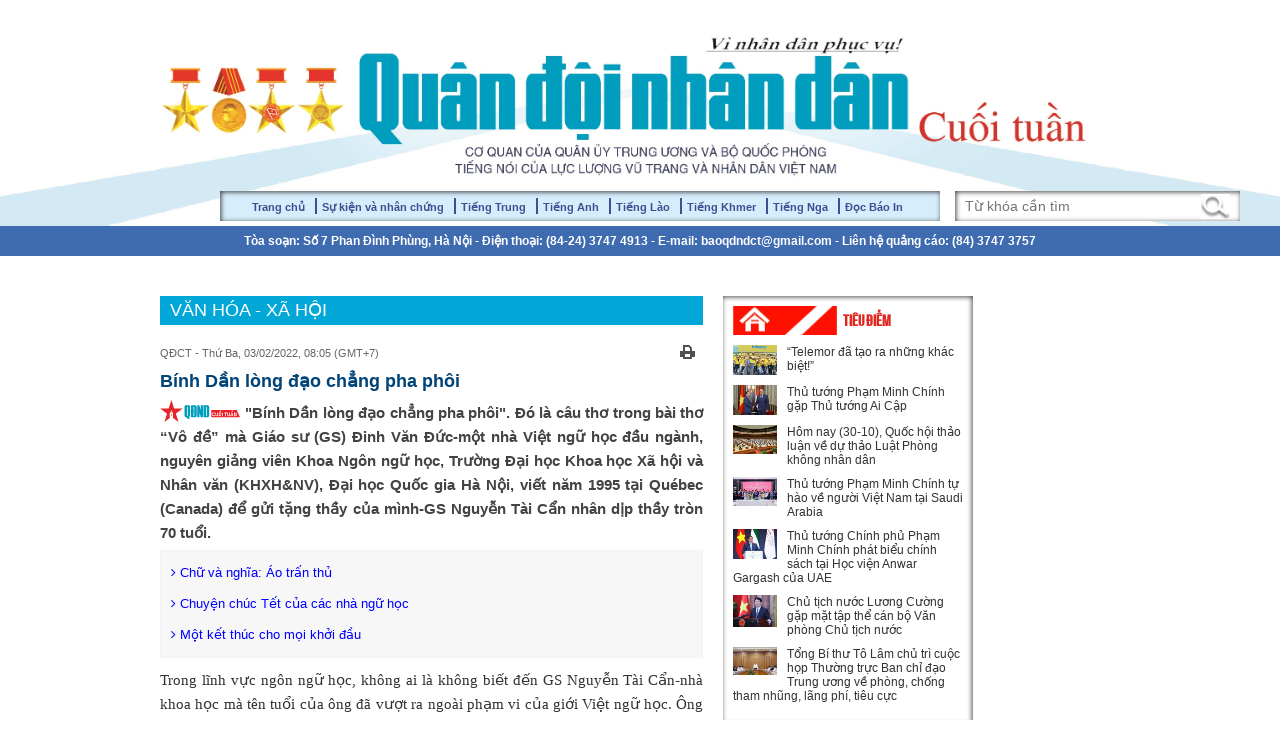

--- FILE ---
content_type: text/html; charset=utf-8
request_url: https://ct.qdnd.vn/van-hoa-xa-hoi/binh-dan-long-dao-chang-pha-phoi-527578
body_size: 30726
content:
<!DOCTYPE html>
<html  xmlns="http://www.w3.org/1999/xhtml" lang="vi-vn">
<head id="Head" prefix="og: http://ogp.me/ns# fb: http://ogp.me/ns/fb# article: http://ogp.me/ns/article#"><meta content="text/html; charset=UTF-8" http-equiv="Content-Type" /><title>
	Bính Dần lòng đạo chẳng pha phôi
</title><meta itemprop="genre" content="News" /><meta name="geo.region" content="VN-HN" /><meta name="geo.placename" content="Hanoi" /><meta http-equiv="X-UA-Compatible" content="IE=edge" /><meta name="viewport" content="width=device-width, initial-scale=1.0, user-scalable=yes" /><meta id="MetaDescription" name="DESCRIPTION" content="Bính Dần lòng đạo chẳng pha phôi . Đó là câu thơ trong bài thơ “Vô đề” mà Giáo sư (GS) Đinh Văn Đức-một nhà Việt ngữ học đầu ngành, nguyên giảng viên Khoa Ngôn ngữ học, Trường Đại học Khoa học Xã hội và Nhân văn (KHXH NV), Đại học Quốc gia Hà Nội, viết năm 1995 tại Québec (Canada) để gửi tặng thầy của mình-GS Nguyễn Tài Cẩn nhân dịp thầy tròn 70" /><meta id="MetaKeywords" name="KEYWORDS" content="9350,9351,9352,9353" /><meta id="MetaGenerator" name="GENERATOR" content="thegioivbn" /><meta id="MetaRobots" name="ROBOTS" content="INDEX, FOLLOW" /><link href="/Portals/_default/default.css?cdv=25" media="all" type="text/css" rel="stylesheet"/><script src="/Resources/libraries/jQuery/01_09_01/jquery.js?cdv=25" type="text/javascript"></script><script src="/Resources/libraries/jQuery-Migrate/01_02_01/jquery-migrate.js?cdv=25" type="text/javascript"></script>
    <style>.gradient {filter: none;}</style>

<!-- Google tag (gtag.js) -->
<script async src="https://www.googletagmanager.com/gtag/js?id=G-Y942FTRNR6"></script>
<script>
  window.dataLayer = window.dataLayer || [];
  function gtag(){dataLayer.push(arguments);}
  gtag('js', new Date());

  gtag('config', 'G-Y942FTRNR6');
</script>

	<!-- Google tag (gtag.js) -->
<script async src="https://www.googletagmanager.com/gtag/js?id=G-04EN85WWX1"></script>
<script>
  window.dataLayer = window.dataLayer || [];
  function gtag(){dataLayer.push(arguments);}
  gtag('js', new Date());

  gtag('config', 'G-04EN85WWX1');
</script>
	
	
<meta content="Bính Dần lòng đạo chẳng pha phôi . Đó là câu thơ trong bài thơ “Vô đề” mà Giáo sư (GS) Đinh Văn Đức-một nhà Việt ngữ học đầu ngành, nguyên giảng viên Khoa Ngôn ngữ học, Trường Đại học Khoa học Xã hội và Nhân văn (KHXH NV), Đại học Quốc gia Hà Nội, viết năm 1995 tại Québec (Canada) để gửi tặng thầy của mình-GS Nguyễn Tài Cẩn nhân dịp thầy tròn 70" name="description" /><meta content="Bính Dần lòng đạo chẳng pha phôi" itemprop="name" /><meta content="Bính Dần lòng đạo chẳng pha phôi . Đó là câu thơ trong bài thơ “Vô đề” mà Giáo sư (GS) Đinh Văn Đức-một nhà Việt ngữ học đầu ngành, nguyên giảng viên Khoa Ngôn ngữ học, Trường Đại học Khoa học Xã hội và Nhân văn (KHXH NV), Đại học Quốc gia Hà Nội, viết năm 1995 tại Québec (Canada) để gửi tặng thầy của mình-GS Nguyễn Tài Cẩn nhân dịp thầy tròn 70" itemprop="description" /><meta content="https://file3.qdnd.vn/data/images/14/2022/01/18/thanhminh/gsnguyentaicanvagsdinhvanduc470121024am.jpg" itemprop="image" /><meta content="ct.qdnd.vn" property="og:site_name" /><meta content="article" property="og:type" /><meta content="Bính Dần lòng đạo chẳng pha phôi" itemprop="headline" property="og:title" /><meta content="http://ct.qdnd.vn/van-hoa-xa-hoi/binh-dan-long-dao-chang-pha-phoi-527578" itemprop="url" property="og:url" /><meta content="https://file3.qdnd.vn/data/images/14/2022/01/18/thanhminh/gsnguyentaicanvagsdinhvanduc470121024am.jpg" itemprop="thumbnailUrl" property="og:image" /><meta content="Bính Dần lòng đạo chẳng pha phôi . Đó là câu thơ trong bài thơ “Vô đề” mà Giáo sư (GS) Đinh Văn Đức-một nhà Việt ngữ học đầu ngành, nguyên giảng viên Khoa Ngôn ngữ học, Trường Đại học Khoa học Xã hội và Nhân văn (KHXH NV), Đại học Quốc gia Hà Nội, viết năm 1995 tại Québec (Canada) để gửi tặng thầy của mình-GS Nguyễn Tài Cẩn nhân dịp thầy tròn 70" itemprop="description" property="og:description" /><meta content="https://file3.qdnd.vn/data/images/14/2022/01/18/thanhminh/gsnguyentaicanvagsdinhvanduc470121024am.jpg" itemprop="image" property="og:image" /><meta content="Bính Dần lòng đạo chẳng pha phôi . Đó là câu thơ trong bài thơ “Vô đề” mà Giáo sư (GS) Đinh Văn Đức-một nhà Việt ngữ học đầu ngành, nguyên giảng viên Khoa Ngôn ngữ học, Trường Đại học Khoa học Xã hội và Nhân văn (KHXH NV), Đại học Quốc gia Hà Nội, viết năm 1995 tại Québec (Canada) để gửi tặng thầy của mình-GS Nguyễn Tài Cẩn nhân dịp thầy tròn 70" name="description" /></head>
<body id="Body">

    <script>
        (function (i, s, o, g, r, a, m) {
            i['GoogleAnalyticsObject'] = r; i[r] = i[r] || function () {
                (i[r].q = i[r].q || []).push(arguments)
            }, i[r].l = 1 * new Date(); a = s.createElement(o),
            m = s.getElementsByTagName(o)[0]; a.async = 1; a.src = g; m.parentNode.insertBefore(a, m)
        })(window, document, 'script', '//www.google-analytics.com/analytics.js', 'ga');

        ga('create', 'UA-20815100-1', 'auto');
        ga('send', 'pageview');

</script>
    
    <form method="post" action="/van-hoa-xa-hoi/binh-dan-long-dao-chang-pha-phoi-527578" onsubmit="javascript:return WebForm_OnSubmit();" id="Form" enctype="multipart/form-data">
<div class="aspNetHidden">
<input type="hidden" name="StylesheetManager_TSSM" id="StylesheetManager_TSSM" value="" />
<input type="hidden" name="ScriptManager_TSM" id="ScriptManager_TSM" value="" />
<input type="hidden" name="__EVENTTARGET" id="__EVENTTARGET" value="" />
<input type="hidden" name="__EVENTARGUMENT" id="__EVENTARGUMENT" value="" />
<input type="hidden" name="__VIEWSTATE" id="__VIEWSTATE" value="PojRYR1crFvIC4Fm/Z4VJeCujTyooKYwiTS+JkywdN4SkZQ43PTIa5+s8e9f1Mi3qpSj8KC1p1blFHpYjFrw4oMuSdFTXgOrglPLN+ntQRWG6Bk9FsQ3VdYz30xcLjLdtp5/3Z+lR+M1DtUeMf85cmWB1GJT8n2NS26ppFs2TvUwEWC2M4XHT5Ax3DMJTL9tM9f+ZCHYA2/iboM3p/HFPWQxaw0mUzOJrnT9R2LQ0MHdhEvcaqCVXZUpw5s5qRN3dYnfNOQ8ZqfXsE2WFN320RDAAlN9aYGRpCHnhkUP9rCsx8oa1i6cLrZhopO7h5oJ7VwabEdfZauHqHRG2fP5upPLoQ39AwhgSIgUoTZ7lTErWX5k2s/Ag0npQ5+1le+SLmQFQg==" />
</div>

<script type="text/javascript">
//<![CDATA[
var theForm = document.forms['Form'];
if (!theForm) {
    theForm = document.Form;
}
function __doPostBack(eventTarget, eventArgument) {
    if (!theForm.onsubmit || (theForm.onsubmit() != false)) {
        theForm.__EVENTTARGET.value = eventTarget;
        theForm.__EVENTARGUMENT.value = eventArgument;
        theForm.submit();
    }
}
//]]>
</script>


<script src="/WebResource.axd?d=k-cx5ogp2rtKVP_pW2kJEBqVaTWFlN9udq0m_2IiWXMmLoV401G2MU5Z-ebYJT9S6bPWpqfuaQiFf3ga0&amp;t=638902023720898773" type="text/javascript"></script>


<script src="/ScriptResource.axd?d=JbTJBx6fybUKqQlNG5hbtiY_4itj5UgLHOSK3VT8yA2S0FUPxtQ7sBIxoe973ibR4gsaBNcpocte1V3xFgASArqcq1GQdKTb0ti1LFj40ukto_8Sq9Ld8nufPASipAXj4gx4urQ6qnEQfORC0&amp;t=ffffffffe6692900" type="text/javascript"></script>
<script src="/Telerik.Web.UI.WebResource.axd?_TSM_HiddenField_=ScriptManager_TSM&amp;compress=1&amp;_TSM_CombinedScripts_=%3b%3bSystem.Web.Extensions%2c+Version%3d4.0.0.0%2c+Culture%3dneutral%2c+PublicKeyToken%3d31bf3856ad364e35%3aen-US%3a64455737-15dd-482f-b336-7074c5c53f91%3aea597d4b%3ab25378d2%3bTelerik.Web.UI%2c+Version%3d2021.3.1111.45%2c+Culture%3dneutral%2c+PublicKeyToken%3d121fae78165ba3d4%3aen-US%3ab406acc5-0028-4c73-8915-a9da355d848a%3a16e4e7cd%3a11e117d7" type="text/javascript"></script>
<script type="text/javascript">
//<![CDATA[
function WebForm_OnSubmit() {
if (typeof(ValidatorOnSubmit) == "function" && ValidatorOnSubmit() == false) return false;
return true;
}
//]]>
</script>

<div class="aspNetHidden">

	<input type="hidden" name="__VIEWSTATEGENERATOR" id="__VIEWSTATEGENERATOR" value="CA0B0334" />
	<input type="hidden" name="__VIEWSTATEENCRYPTED" id="__VIEWSTATEENCRYPTED" value="" />
	<input type="hidden" name="__EVENTVALIDATION" id="__EVENTVALIDATION" value="/qyD1JpVyfU+JQSU3uKgOjF1TtCIce693fOcSouHVgGtDKeZvZcgqnVd3WcYX90Lvm27lYlaF6kqkGYc0XBmYLBsg0KK3j1UYvNe4U3ASJ2TRMHiqipcoaIEjk5ZUsoaxsvHJF9Z1fcjp/+L9XPAW8n+2OMX6F9ZrdfpILI7klNODtEj4tsO0VebRhdmI/E6DppFyQ0v8gUXJOARe5Jd7uVTkKKmP2hL5gbjYfx+fO0auyUWn3GVBzkmWeMZC0TURWjWgcU6Mnxy4HQvy/Lfowxdj/er638woQjLkg==" />
</div><script src="/js/dnncore.js?cdv=25" type="text/javascript"></script><script type="text/javascript">
//<![CDATA[
Sys.WebForms.PageRequestManager._initialize('ScriptManager', 'Form', ['tdnn$VIEWSINDEX$ctl00$vbComment$upAll','dnn_VIEWSINDEX_ctl00_vbComment_upAll','tdnn$VIEWSINDEX$ctl00$vbComment$ctlCaptcha$ctl01',''], ['dnn$VIEWSINDEX$ctl00$vbComment$ctlCaptcha$CaptchaLinkButton',''], [], 90, '');
//]]>
</script>

        
        
        
<link href="/Portals/_default/Skins/bootstrap/bootstrap.css?v=3.11" rel="stylesheet" />
<link href="/Portals/_default/Skins/TN/resource/font-awesome-4.2.0/css/font-awesome.min.css?v=3.11" rel="stylesheet" />
<link href="/Portals/_default/Skins/QDCT/home.css?v=3.11" rel="stylesheet" />
<link href="/Portals/_default/Skins/QDCT/style.css?v=3.11" rel="stylesheet" />
<link href="/Portals/_default/Skins/QDCT/TN.css?v=3.11" rel="stylesheet" />


<div id="header">
    <div class="wheader">
        <div class="vlogo"><a style="text-align:center;" href="/" ><img src="https://file3.qdnd.vn/data/images/14/2016/08/31/host/logo.jpg?dpi=150&quality=100&w=auto" onError="this.src='https://file3.qdnd.vn/image/images/noimages.png?dpi=150&quality=100&w=auto';" class="vllogo"  style="" /></a></div>

        <div class="colRight" style="margin-bottom: -5px;">
		
            <div class="col-md-9 col-xs-12">
                <div class="main-menus"><ul><li><a target="_blank" href="https://www.qdnd.vn">Trang chủ</a></li><li><a target="_blank" href="https://sknc.qdnd.vn">Sự kiện và nhân chứng</a></li><li><a target="_blank" href="https://cn.qdnd.vn">Tiếng Trung</a></li><li><a target="_blank" href="https://en.qdnd.vn">Tiếng Anh</a></li><li><a target="_blank" href="https://la.qdnd.vn">Tiếng Lào</a></li><li><a target="_blank" href="https://kh.qdnd.vn">Tiếng Khmer</a></li><li><a target="_blank" href="https://ru.qdnd.vn">Tiếng Nga</a></li><li><a target="_blank" href="https://docbao.qdnd.vn">Đọc Báo In</a></li></ul></div>
 
            </div>
            <div class="hidden-lg hidden-md">
                
<div id="pushplaceholder" style="display: none; float: left">
    <nav class="pushy pushy-left">
        <ul>
            <li><a href="/">
                <span id="dnn_Banner_MenuMobile__HomePage">Trang chủ</span></a></li>
            <li><a href="/phong-su-dieu-tra">Phóng sự - Điều tra</a></li><li><a href="/chan-dung-nguoi-linh">Chân dung người lính</a></li><li><a href="/chuyen-de">Chuyên đề</a></li><li><a href="/phong-van-trao-doi">Phỏng vấn - Trao đổi</a></li><li><a href="/kinh-te-xa-hoi">Kinh tế - Xã hội</a></li><li><a href="/van-hoa-xa-hoi">Văn hóa - Xã hội</a></li><li><a href="/van-hoc-nghe-thuat">Văn học - Nghệ thuật</a></li><li><a href="/the-thao">Thể thao</a></li><li><a href="/ho-so-tu-lieu">Hồ sơ - Tư liệu</a></li><li><a href="/quoc-te">Quốc tế</a></li>
        </ul>
    </nav>
    <div class="site-overlay"></div>
    <div id="pushycontainer">
        <div class="hidden-lg menu-btn"><i class="fa fa-bars f1d6 cc-blwh"></i></div>
    </div>
</div>
<script> $(function () { function e() { o.toggleClass(f), s.toggleClass(i), a.toggleClass(c), r.toggleClass(m) } function t() { o.addClass(f), s.animate({ left: "0px" }, p), a.animate({ left: d }, p), r.animate({ left: d }, p) } function n() { o.removeClass(f), s.animate({ left: "-" + d }, p), a.animate({ left: "0px" }, p), r.animate({ left: "0px" }, p) } var s = $(".pushy"), o = $("body"), a = $("#pushycontainer"), r = $(".push"), l = $(".site-overlay"), i = "pushy-left pushy-open", f = "pushy-active", c = "container-push", m = "push-push", u = $(".menu-btn, .pushy a"), p = 200, d = s.width() + "px"; if (cssTransforms3d = function () { var e = document.createElement("p"), t = !1, n = { webkitTransform: "-webkit-transform", OTransform: "-o-transform", msTransform: "-ms-transform", MozTransform: "-moz-transform", transform: "transform" }; document.body.insertBefore(e, null); for (var s in n) void 0 !== e.style[s] && (e.style[s] = "translate3d(1px,1px,1px)", t = window.getComputedStyle(e).getPropertyValue(n[s])); return document.body.removeChild(e), void 0 !== t && t.length > 0 && "none" !== t }(), $("#pushplaceholder").css({ display: "inline-block", "float": "right" }), cssTransforms3d) u.click(function () { e() }), l.click(function () { e() }); else { s.css({ left: "-" + d }), a.css({ "overflow-x": "hidden" }); var h = !0; u.click(function () { h ? (t(), h = !1) : (n(), h = !0) }), l.click(function () { h ? (t(), h = !1) : (n(), h = !0) }) } });</script>

            </div>
            <div class="col-md-3 col-xs-12">
                <div class="div-search">
                    <input id="seach-box" type="text" placeholder="Từ khóa cần tìm" class="text-search" />
                    <a title="Tìm kiếm" class="btnsearch"><span class="btns"></span></a>
                </div>
            </div>
			
        </div>


        <div class="clear"></div>
        <div class="address">
            <div class="addr">Tòa soạn: Số 7 Phan Đình Phùng, Hà Nội - Điện thoại: (84-24) 3747 4913 - E-mail: baoqdndct@gmail.com - Liên hệ quảng cáo: (84) 3747 3757</div>
        </div>
    </div>
</div>
<div style="position: absolute; width: 0px; overflow: hidden">
    
</div>

<div class="Wraper">
    <div class="wrap-page-in">
        <div class="mainPages">
            
            <div class="clear h20"></div>
            <div class="hidden-sm hidden-xs">
                <div class="col-md-2 col-xs-12 leftcol">
                    

<div class="hidden-sm hidden-xs">
    <div class="nav fnav1">
        <div class="menu">
            <div class="main-menu-fr"><ul><li><a href="/phong-su-dieu-tra">Phóng sự - Điều tra</a></li><li><a href="/chan-dung-nguoi-linh">Chân dung người lính</a></li><li><a href="/chuyen-de">Chuyên đề</a></li><li><a href="/phong-van-trao-doi">Phỏng vấn - Trao đổi</a></li><li><a href="/kinh-te-xa-hoi">Kinh tế - Xã hội</a></li><li><span class="active"></span><a class="a-active" href="/van-hoa-xa-hoi">Văn hóa - Xã hội</a></li><li><a href="/van-hoc-nghe-thuat">Văn học - Nghệ thuật</a></li><li><a href="/the-thao">Thể thao</a></li><li><a href="/ho-so-tu-lieu">Hồ sơ - Tư liệu</a></li><li><a href="/quoc-te">Quốc tế</a></li></ul></div>
        </div>
    </div>
</div>

<div class="info-contact" style="display: none">
    <div class="colLeft">
        <div class="xtimer clock">
            <div id="Date">Thứ ba, ngày 27 tháng 1 năm 2026</div>
        </div>
        <div class="contact">
            <span>Tel: (84 - 24) 3747 1748 / 3747 1029</span> - 
            <span>Fax: (84 - 24) 3747 4913</span> - 
            <span>E-mail: baoqdndct@gmail.com</span>
        </div>
    </div>
    <div class="colRight">
        <div class="div-search">
            <input id="seach-box" type="text" placeholder="Tìm kiếm..." class="text-search" />
            <a title="Tìm kiếm" class="btnsearch"><i class="fa fa-search f1d4"></i></a>
        </div>
    </div>
    <div class="clear"></div>
</div>
<div class="clear"></div>

                </div>
            </div>
            <div class="detailImg">
                
<style>
 .post-content .post-content{visibility: hidden; display: none;}.post-summary{margin-bottom:5px;}.alt_imgEditor {padding-left: 22px;padding-right: 25px;}.alt_imgEditor span {font-size:12px !important;}
</style>

<script>
    (function ($, undefined) {
        'use strict'; var defaults = { item: 3, autoWidth: false, slideMove: 1, slideMargin: 10, addClass: '', mode: 'slide', useCSS: true, cssEasing: 'ease', easing: 'linear', speed: 400, auto: false, pauseOnHover: false, loop: false, slideEndAnimation: true, pause: 2000, keyPress: false, controls: true, prevHtml: '', nextHtml: '', rtl: false, adaptiveHeight: false, vertical: false, verticalHeight: 500, vThumbWidth: 100, thumbItem: 10, pager: true, gallery: false, galleryMargin: 5, thumbMargin: 5, currentPagerPosition: 'middle', enableTouch: true, enableDrag: true, freeMove: true, swipeThreshold: 40, responsive: [], onBeforeStart: function ($el) { }, onSliderLoad: function ($el) { }, onBeforeSlide: function ($el, scene) { }, onAfterSlide: function ($el, scene) { }, onBeforeNextSlide: function ($el, scene) { }, onBeforePrevSlide: function ($el, scene) { } }; $.fn.lightSlider = function (options) {
            if (this.length === 0) { return this } if (this.length > 1) { this.each(function () { $(this).lightSlider(options) }); return this } var plugin = {}, settings = $.extend(true, {}, defaults, options), settingsTemp = {}, $el = this; plugin.$el = this; if (settings.mode === 'fade') { settings.vertical = false } var $children = $el.children(), windowW = $(window).width(), breakpoint = null, resposiveObj = null, length = 0, w = 0, on = false, elSize = 0, $slide = '', scene = 0, property = (settings.vertical === true) ? 'height' : 'width', gutter = (settings.vertical === true) ? 'margin-bottom' : 'margin-right', slideValue = 0, pagerWidth = 0, slideWidth = 0, thumbWidth = 0, interval = null, isTouch = ('ontouchstart' in document.documentElement); var refresh = {}; refresh.chbreakpoint = function () {
                windowW = $(window).width(); if (settings.responsive.length) {
                    var item; if (settings.autoWidth === false) {
                        item = settings.item
                    } if (windowW < settings.responsive[0].breakpoint) {
                        for (var i = 0; i < settings.responsive.length; i++) {
                            if (windowW < settings.responsive[i].breakpoint) {
                                breakpoint = settings.responsive[i].breakpoint; resposiveObj = settings.responsive[i]
                            }
                        }
                    } if (typeof resposiveObj !== 'undefined' && resposiveObj !== null) {
                        for (var j in resposiveObj.settings) {
                            if (resposiveObj.settings.hasOwnProperty(j)) {
                                if (typeof settingsTemp[j] === 'undefined' || settingsTemp[j] === null) {
                                    settingsTemp[j] = settings[j]
                                } settings[j] = resposiveObj.settings[j]
                            }
                        }
                    } if (!$.isEmptyObject(settingsTemp) && windowW > settings.responsive[0].breakpoint) {
                        for (var k in settingsTemp) { if (settingsTemp.hasOwnProperty(k)) { settings[k] = settingsTemp[k] } }
                    } if (settings.autoWidth === false) {
                        if (slideValue > 0 && slideWidth > 0) {
                            if (item !== settings.item) {
                                scene = Math.round(slideValue / ((slideWidth + settings.slideMargin) * settings.slideMove))
                            }
                        }
                    }
                }
            }; refresh.calSW = function () {
                if (settings.autoWidth === false) {
                    slideWidth = (elSize - ((settings.item * (settings.slideMargin)) - settings.slideMargin)) / settings.item
                }
            }; refresh.calWidth = function (cln) { var ln = cln === true ? $slide.find('.lslide').length : $children.length; if (settings.autoWidth === false) { w = ln * (slideWidth + settings.slideMargin) } else { w = 0; for (var i = 0; i < ln; i++) { w += (parseInt($children.eq(i).width()) + settings.slideMargin) } } return w }; plugin = {
                doCss: function () { var support = function () { var transition = ['transition', 'MozTransition', 'WebkitTransition', 'OTransition', 'msTransition', 'KhtmlTransition']; var root = document.documentElement; for (var i = 0; i < transition.length; i++) { if (transition[i] in root.style) { return true } } }; if (settings.useCSS && support()) { return true } return false }, keyPress: function () {
                    if (settings.keyPress) {
                        $(document).on('keyup.lightslider', function (e) {
                            if (!$(':focus').is('input, textarea')) {
                                if (e.preventDefault) { e.preventDefault() } else {
                                    e.returnValue = false
                                } if (e.keyCode === 37) { $el.goToPrevSlide() } else if (e.keyCode === 39) { $el.goToNextSlide() }
                            }
                        })
                    }
                }, controls: function () {
                    if (settings.controls) {
                        $el.after('<div class="lSAction"><a class="lSPrev">' + settings.prevHtml + '</a><a class="lSNext">' + settings.nextHtml + '</a></div>');
                        if (!settings.autoWidth) { if (length <= settings.item) { $slide.find('.lSAction').hide() } } else { if (refresh.calWidth(false) < elSize) { $slide.find('.lSAction').hide() } } $slide.find('.lSAction a').on('click', function (e) { if (e.preventDefault) { e.preventDefault() } else { e.returnValue = false } if ($(this).attr('class') === 'lSPrev') { $el.goToPrevSlide() } else { $el.goToNextSlide() } return false })
                    }
                }, initialStyle: function () {
                    var $this = this; if (settings.mode === 'fade') {
                        settings.autoWidth = false; settings.slideEndAnimation = false
                    } if (settings.auto) { settings.slideEndAnimation = false } if (settings.autoWidth) {
                        settings.slideMove = 1; settings.item = 1
                    } if (settings.loop) { settings.slideMove = 1; settings.freeMove = false } settings.onBeforeStart.call(this, $el); refresh.chbreakpoint(); $el.addClass('lightSlider').wrap('<div class="lSSlideOuter ' + settings.addClass + '"><div class="lSSlideWrapper"></div></div>'); $slide = $el.parent('.lSSlideWrapper'); if (settings.rtl === true) { $slide.parent().addClass('lSrtl') } if (settings.vertical) { $slide.parent().addClass('vertical'); elSize = settings.verticalHeight; $slide.css('height', elSize + 'px') } else { elSize = $el.outerWidth() } $children.addClass('lslide'); if (settings.loop === true && settings.mode === 'slide') {
                        refresh.calSW(); refresh.clone = function () {
                            if (refresh.calWidth(true) > elSize) {
                                var tWr = 0, tI = 0; for (var k = 0; k < $children.length; k++) { tWr += (parseInt($el.find('.lslide').eq(k).width()) + settings.slideMargin); tI++; if (tWr >= (elSize + settings.slideMargin)) { break } } var tItem = settings.autoWidth === true ? tI : settings.item; if (tItem < $el.find('.clone.left').length) { for (var i = 0; i < $el.find('.clone.left').length - tItem; i++) { $children.eq(i).remove() } } if (tItem < $el.find('.clone.right').length) { for (var j = $children.length - 1; j > ($children.length - 1 - $el.find('.clone.right').length) ; j--) { scene--; $children.eq(j).remove() } } for (var n = $el.find('.clone.right').length; n < tItem; n++) { $el.find('.lslide').eq(n).clone().removeClass('lslide').addClass('clone right').appendTo($el); scene++ }
                                for (var m = $el.find('.lslide').length - $el.find('.clone.left').length;
                                    m > ($el.find('.lslide').length - tItem) ; m--) {
                                    $el.find('.lslide').eq(m - 1).clone().removeClass('lslide').addClass('clone left').prependTo($el)
                                } $children = $el.children()
                            } else { if ($children.hasClass('clone')) { $el.find('.clone').remove(); $this.move($el, 0) } }
                        }; refresh.clone()
                    } refresh.sSW = function () { length = $children.length; if (settings.rtl === true && settings.vertical === false) { gutter = 'margin-left' } if (settings.autoWidth === false) { $children.css(property, slideWidth + 'px') } $children.css(gutter, settings.slideMargin + 'px'); w = refresh.calWidth(false); $el.css(property, w + 'px'); if (settings.loop === true && settings.mode === 'slide') { if (on === false) { scene = $el.find('.clone.left').length } } }; refresh.calL = function () { $children = $el.children(); length = $children.length }; if (this.doCss()) { $slide.addClass('usingCss') } refresh.calL(); if (settings.mode === 'slide') { refresh.calSW(); refresh.sSW(); if (settings.loop === true) { slideValue = $this.slideValue(); this.move($el, slideValue) } if (settings.vertical === false) { this.setHeight($el, false) } } else { this.setHeight($el, true); $el.addClass('lSFade'); if (!this.doCss()) { $children.fadeOut(0); $children.eq(scene).fadeIn(0) } } if (settings.loop === true && settings.mode === 'slide') { $children.eq(scene).addClass('active') } else { $children.first().addClass('active') }
                }, pager: function () {
                    var $this = this; refresh.createPager = function () {
                        thumbWidth = (elSize - ((settings.thumbItem * (settings.thumbMargin)) - settings.thumbMargin)) / settings.thumbItem; var $children = $slide.find('.lslide'); var length = $slide.find('.lslide').length; var i = 0, pagers = '', v = 0; for (i = 0; i < length; i++) { if (settings.mode === 'slide') { if (!settings.autoWidth) { v = i * ((slideWidth + settings.slideMargin) * settings.slideMove) } else { v += ((parseInt($children.eq(i).width()) + settings.slideMargin) * settings.slideMove) } } var thumb = $children.eq(i * settings.slideMove).attr('data-thumb'); if (settings.gallery === true) { pagers += '<li style="width:100%;' + property + ':' + thumbWidth + 'px;' + gutter + ':' + settings.thumbMargin + 'px"><a href="#"><img src="' + thumb + '" /></a></li>' } else { pagers += '<li><a href="#">' + (i + 1) + '</a></li>' } if (settings.mode === 'slide') { if ((v) >= w - elSize - settings.slideMargin) { i = i + 1; var minPgr = 2; if (settings.autoWidth) { pagers += '<li><a href="#">' + (i + 1) + '</a></li>'; minPgr = 1 } if (i < minPgr) { pagers = null; $slide.parent().addClass('noPager') } else { $slide.parent().removeClass('noPager') } break } } } var $cSouter = $slide.parent(); $cSouter.find('.lSPager').html(pagers); if (settings.gallery === true) {
                            if (settings.vertical === true) { $cSouter.find('.lSPager').css('width', settings.vThumbWidth + 'px') } pagerWidth = (i * (settings.thumbMargin + thumbWidth)) + 0.5; $cSouter.find('.lSPager').css({ property: pagerWidth + 'px', 'transition-duration': settings.speed + 'ms' });
                            if (settings.vertical === true) { $slide.parent().css('padding-right', (settings.vThumbWidth + settings.galleryMargin) + 'px') } $cSouter.find('.lSPager').css(property, pagerWidth + 'px')
                        } var $pager = $cSouter.find('.lSPager').find('li'); $pager.first().addClass('active'); $pager.on('click', function () { if (settings.loop === true && settings.mode === 'slide') { scene = scene + ($pager.index(this) - $cSouter.find('.lSPager').find('li.active').index()) } else { scene = $pager.index(this) } $el.mode(false); if (settings.gallery === true) { $this.slideThumb() } return false })
                    }; if (settings.pager) { var cl = 'lSpg'; if (settings.gallery) { cl = 'lSGallery' } $slide.after('<ul class="lSPager ' + cl + '"></ul>'); var gMargin = (settings.vertical) ? 'margin-left' : 'margin-top'; $slide.parent().find('.lSPager').css(gMargin, settings.galleryMargin + 'px'); refresh.createPager() } setTimeout(function () { refresh.init() }, 0)
                }, setHeight: function (ob, fade) { var obj = null, $this = this; if (settings.loop) { obj = ob.children('.lslide ').first() } else { obj = ob.children().first() } var setCss = function () { var tH = obj.outerHeight(), tP = 0, tHT = tH; if (fade) { tH = 0; tP = ((tHT) * 100) / elSize } ob.css({ 'height': tH + 'px', 'padding-bottom': tP + '%' }) }; setCss(); if (obj.find('img').length) { if (obj.find('img')[0].complete) { setCss(); if (!interval) { $this.auto() } } else { obj.find('img').load(function () { setTimeout(function () { setCss(); if (!interval) { $this.auto() } }, 100) }) } } else { if (!interval) { $this.auto() } } }, active: function (ob, t) { if (this.doCss() && settings.mode === 'fade') { $slide.addClass('on') } var sc = 0; if (scene * settings.slideMove < length) { ob.removeClass('active'); if (!this.doCss() && settings.mode === 'fade' && t === false) { ob.fadeOut(settings.speed) } if (t === true) { sc = scene } else { sc = scene * settings.slideMove } var l, nl; if (t === true) { l = ob.length; nl = l - 1; if (sc + 1 >= l) { sc = nl } } if (settings.loop === true && settings.mode === 'slide') { if (t === true) { sc = scene - $el.find('.clone.left').length } else { sc = scene * settings.slideMove } if (t === true) { l = ob.length; nl = l - 1; if (sc + 1 === l) { sc = nl } else if (sc + 1 > l) { sc = 0 } } } if (!this.doCss() && settings.mode === 'fade' && t === false) { ob.eq(sc).fadeIn(settings.speed) } ob.eq(sc).addClass('active') } else { ob.removeClass('active'); ob.eq(ob.length - 1).addClass('active'); if (!this.doCss() && settings.mode === 'fade' && t === false) { ob.fadeOut(settings.speed); ob.eq(sc).fadeIn(settings.speed) } } }, move: function (ob, v) {
                    if (settings.rtl === true) { v = -v } if (this.doCss()) { if (settings.vertical === true) { ob.css({ 'transform': 'translate3d(0px, ' + (-v) + 'px, 0px)', '-webkit-transform': 'translate3d(0px, ' + (-v) + 'px, 0px)' }) } else { ob.css({ 'transform': 'translate3d(' + (-v) + 'px, 0px, 0px)', '-webkit-transform': 'translate3d(' + (-v) + 'px, 0px, 0px)', }) } } else {
                        if (settings.vertical === true) { ob.css('position', 'relative').animate({ top: -v + 'px' }, settings.speed, settings.easing) } else { ob.css('position', 'relative').animate({ left: -v + 'px' }, settings.speed, settings.easing) }
                    } var $thumb = $slide.parent().find('.lSPager').find('li'); this.active($thumb, true)
                }, fade: function () { this.active($children, false); var $thumb = $slide.parent().find('.lSPager').find('li'); this.active($thumb, true) }, slide: function () { var $this = this; refresh.calSlide = function () { if (w > elSize) { slideValue = $this.slideValue(); $this.active($children, false); if ((slideValue) > w - elSize - settings.slideMargin) { slideValue = w - elSize - settings.slideMargin } else if (slideValue < 0) { slideValue = 0 } $this.move($el, slideValue); if (settings.loop === true && settings.mode === 'slide') { if (scene >= (length - ($el.find('.clone.left').length / settings.slideMove))) { $this.resetSlide($el.find('.clone.left').length) } if (scene === 0) { $this.resetSlide($slide.find('.lslide').length) } } } }; refresh.calSlide() }, resetSlide: function (s) { var $this = this; $slide.find('.lSAction a').addClass('disabled'); setTimeout(function () { scene = s; $slide.css('transition-duration', '0ms'); slideValue = $this.slideValue(); $this.active($children, false); plugin.move($el, slideValue); setTimeout(function () { $slide.css('transition-duration', settings.speed + 'ms'); $slide.find('.lSAction a').removeClass('disabled') }, 50) }, settings.speed + 100) }, slideValue: function () { var _sV = 0; if (settings.autoWidth === false) { _sV = scene * ((slideWidth + settings.slideMargin) * settings.slideMove) } else { _sV = 0; for (var i = 0; i < scene; i++) { _sV += (parseInt($children.eq(i).width()) + settings.slideMargin) } } return _sV }, slideThumb: function () { var position; switch (settings.currentPagerPosition) { case 'left': position = 0; break; case 'middle': position = (elSize / 2) - (thumbWidth / 2); break; case 'right': position = elSize - thumbWidth } var sc = scene - $el.find('.clone.left').length; var $pager = $slide.parent().find('.lSPager'); if (settings.mode === 'slide' && settings.loop === true) { if (sc >= $pager.children().length) { sc = 0 } else if (sc < 0) { sc = $pager.children().length } } var thumbSlide = sc * ((thumbWidth + settings.thumbMargin)) - (position); if ((thumbSlide + elSize) > pagerWidth) { thumbSlide = pagerWidth - elSize - settings.thumbMargin } if (thumbSlide < 0) { thumbSlide = 0 } this.move($pager, thumbSlide) }, auto: function () { if (settings.auto) { clearInterval(interval); interval = setInterval(function () { $el.goToNextSlide() }, settings.pause) } }, pauseOnHover: function () { var $this = this; if (settings.auto && settings.pauseOnHover) { $slide.on('mouseenter', function () { $(this).addClass('ls-hover'); $el.pause(); settings.auto = true }); $slide.on('mouseleave', function () { $(this).removeClass('ls-hover'); if (!$slide.find('.lightSlider').hasClass('lsGrabbing')) { $this.auto() } }) } }, touchMove: function (endCoords, startCoords) { $slide.css('transition-duration', '0ms'); if (settings.mode === 'slide') { var distance = endCoords - startCoords; var swipeVal = slideValue - distance; if ((swipeVal) >= w - elSize - settings.slideMargin) { if (settings.freeMove === false) { swipeVal = w - elSize - settings.slideMargin } else { var swipeValT = w - elSize - settings.slideMargin; swipeVal = swipeValT + ((swipeVal - swipeValT) / 5) } } else if (swipeVal < 0) { if (settings.freeMove === false) { swipeVal = 0 } else { swipeVal = swipeVal / 5 } } this.move($el, swipeVal) } }, touchEnd: function (distance) { $slide.css('transition-duration', settings.speed + 'ms'); if (settings.mode === 'slide') { var mxVal = false; var _next = true; slideValue = slideValue - distance; if ((slideValue) > w - elSize - settings.slideMargin) { slideValue = w - elSize - settings.slideMargin; if (settings.autoWidth === false) { mxVal = true } } else if (slideValue < 0) { slideValue = 0 } var gC = function (next) { var ad = 0; if (!mxVal) { if (next) { ad = 1 } } if (!settings.autoWidth) { var num = slideValue / ((slideWidth + settings.slideMargin) * settings.slideMove); scene = parseInt(num) + ad; if (slideValue >= (w - elSize - settings.slideMargin)) { if (num % 1 !== 0) { scene++ } } } else { var tW = 0; for (var i = 0; i < $children.length; i++) { tW += (parseInt($children.eq(i).width()) + settings.slideMargin); scene = i + ad; if (tW >= slideValue) { break } } } }; if (distance >= settings.swipeThreshold) { gC(false); _next = false } else if (distance <= -settings.swipeThreshold) { gC(true); _next = false } $el.mode(_next); this.slideThumb() } else { if (distance >= settings.swipeThreshold) { $el.goToPrevSlide() } else if (distance <= -settings.swipeThreshold) { $el.goToNextSlide() } } }, enableDrag: function () { var $this = this; if (!isTouch) { var startCoords = 0, endCoords = 0, isDraging = false; $slide.find('.lightSlider').addClass('lsGrab'); $slide.on('mousedown', function (e) { if (w < elSize) { if (w !== 0) { return false } } if ($(e.target).attr('class') !== ('lSPrev') && $(e.target).attr('class') !== ('lSNext')) { startCoords = (settings.vertical === true) ? e.pageY : e.pageX; isDraging = true; if (e.preventDefault) { e.preventDefault() } else { e.returnValue = false } $slide.scrollLeft += 1; $slide.scrollLeft -= 1; $slide.find('.lightSlider').removeClass('lsGrab').addClass('lsGrabbing'); clearInterval(interval) } }); $(window).on('mousemove', function (e) { if (isDraging) { endCoords = (settings.vertical === true) ? e.pageY : e.pageX; $this.touchMove(endCoords, startCoords) } }); $(window).on('mouseup', function (e) { if (isDraging) { $slide.find('.lightSlider').removeClass('lsGrabbing').addClass('lsGrab'); isDraging = false; endCoords = (settings.vertical === true) ? e.pageY : e.pageX; var distance = endCoords - startCoords; if (Math.abs(distance) >= settings.swipeThreshold) { $(window).on('click.ls', function (e) { if (e.preventDefault) { e.preventDefault() } else { e.returnValue = false } e.stopImmediatePropagation(); e.stopPropagation(); $(window).off('click.ls') }) } $this.touchEnd(distance) } }) } }, enableTouch: function () { var $this = this; if (isTouch) { var startCoords = {}, endCoords = {}; $slide.on('touchstart', function (e) { endCoords = e.originalEvent.targetTouches[0]; startCoords.pageX = e.originalEvent.targetTouches[0].pageX; startCoords.pageY = e.originalEvent.targetTouches[0].pageY; clearInterval(interval) }); $slide.on('touchmove', function (e) { if (w < elSize) { if (w !== 0) { return false } } var orig = e.originalEvent; endCoords = orig.targetTouches[0]; var xMovement = Math.abs(endCoords.pageX - startCoords.pageX); var yMovement = Math.abs(endCoords.pageY - startCoords.pageY); if (settings.vertical === true) { if ((yMovement * 3) > xMovement) { e.preventDefault() } $this.touchMove(endCoords.pageY, startCoords.pageY) } else { if ((xMovement * 3) > yMovement) { e.preventDefault() } $this.touchMove(endCoords.pageX, startCoords.pageX) } }); $slide.on('touchend', function () { if (w < elSize) { if (w !== 0) { return false } } var distance; if (settings.vertical === true) { distance = endCoords.pageY - startCoords.pageY } else { distance = endCoords.pageX - startCoords.pageX } $this.touchEnd(distance) }) } }, build: function () { var $this = this; $this.initialStyle(); if (this.doCss()) { if (settings.enableTouch === true) { $this.enableTouch() } if (settings.enableDrag === true) { $this.enableDrag() } } $(window).on('focus', function () { $this.auto() }); $(window).on('blur', function () { clearInterval(interval) }); $this.pager(); $this.pauseOnHover(); $this.controls(); $this.keyPress() }
            }; plugin.build(); refresh.init = function () {
                refresh.chbreakpoint(); if (settings.vertical === true) {
                    if (settings.item > 1) { elSize = settings.verticalHeight } else { elSize = $children.outerHeight() } $slide.css('height', elSize + 'px')
                } else { elSize = $slide.outerWidth() } if (settings.loop === true && settings.mode === 'slide') { refresh.clone() } refresh.calL(); if (settings.mode === 'slide') { $el.removeClass('lSSlide') } if (settings.mode === 'slide') { refresh.calSW(); refresh.sSW() } setTimeout(function () { if (settings.mode === 'slide') { $el.addClass('lSSlide') } }, 1000); if (settings.pager) { refresh.createPager() } if (settings.adaptiveHeight === true && settings.vertical === false) { $el.css('height', $children.eq(scene).outerHeight(true)) } if (settings.adaptiveHeight === false) { if (settings.mode === 'slide') { if (settings.vertical === false) { plugin.setHeight($el, false) } else { plugin.auto() } } else { plugin.setHeight($el, true) } } if (settings.gallery === true) { plugin.slideThumb() } if (settings.mode === 'slide') { plugin.slide() } if (settings.autoWidth === false) { if ($children.length <= settings.item) { $slide.find('.lSAction').hide() } else { $slide.find('.lSAction').show() } } else { if ((refresh.calWidth(false) < elSize) && (w !== 0)) { $slide.find('.lSAction').hide() } else { $slide.find('.lSAction').show() } }
            }; $el.goToPrevSlide = function () { if (scene > 0) { settings.onBeforePrevSlide.call(this, $el, scene); scene--; $el.mode(false); if (settings.gallery === true) { plugin.slideThumb() } } else { if (settings.loop === true) { settings.onBeforePrevSlide.call(this, $el, scene); if (settings.mode === 'fade') { var l = (length - 1); scene = parseInt(l / settings.slideMove) } $el.mode(false); if (settings.gallery === true) { plugin.slideThumb() } } else if (settings.slideEndAnimation === true) { $el.addClass('leftEnd'); setTimeout(function () { $el.removeClass('leftEnd') }, 400) } } }; $el.goToNextSlide = function () { var nextI = true; if (settings.mode === 'slide') { var _slideValue = plugin.slideValue(); nextI = _slideValue < w - elSize - settings.slideMargin } if (((scene * settings.slideMove) < length - settings.slideMove) && nextI) { settings.onBeforeNextSlide.call(this, $el, scene); scene++; $el.mode(false); if (settings.gallery === true) { plugin.slideThumb() } } else { if (settings.loop === true) { settings.onBeforeNextSlide.call(this, $el, scene); scene = 0; $el.mode(false); if (settings.gallery === true) { plugin.slideThumb() } } else if (settings.slideEndAnimation === true) { $el.addClass('rightEnd'); setTimeout(function () { $el.removeClass('rightEnd') }, 400) } } }; $el.mode = function (_touch) { if (settings.adaptiveHeight === true && settings.vertical === false) { $el.css('height', $children.eq(scene).outerHeight(true)) } if (on === false) { if (settings.mode === 'slide') { if (plugin.doCss()) { $el.addClass('lSSlide'); if (settings.speed !== '') { $slide.css('transition-duration', settings.speed + 'ms') } if (settings.cssEasing !== '') { $slide.css('transition-timing-function', settings.cssEasing) } } } else { if (plugin.doCss()) { if (settings.speed !== '') { $el.css('transition-duration', settings.speed + 'ms') } if (settings.cssEasing !== '') { $el.css('transition-timing-function', settings.cssEasing) } } } } if (!_touch) { settings.onBeforeSlide.call(this, $el, scene) } if (settings.mode === 'slide') { plugin.slide() } else { plugin.fade() } if (!$slide.hasClass('ls-hover')) { plugin.auto() } setTimeout(function () { if (!_touch) { settings.onAfterSlide.call(this, $el, scene) } }, settings.speed); on = true }; $el.play = function () { $el.goToNextSlide(); settings.auto = true; plugin.auto() }; $el.pause = function () { settings.auto = false; clearInterval(interval) }; $el.refresh = function () { refresh.init() }; $el.getCurrentSlideCount = function () { var sc = scene; if (settings.loop) { var ln = $slide.find('.lslide').length, cl = $el.find('.clone.left').length; if (scene <= cl - 1) { sc = ln + (scene - cl) } else if (scene >= (ln + cl)) { sc = scene - ln - cl } else { sc = scene - cl } } return sc + 1 }; $el.getTotalSlideCount = function () { return $slide.find('.lslide').length }; $el.goToSlide = function (s) { if (settings.loop) { scene = (s + $el.find('.clone.left').length - 1) } else { scene = s } $el.mode(false); if (settings.gallery === true) { plugin.slideThumb() } }; $el.destroy = function () { if ($el.lightSlider) { $el.goToPrevSlide = function () { }; $el.goToNextSlide = function () { }; $el.mode = function () { }; $el.play = function () { }; $el.pause = function () { }; $el.refresh = function () { }; $el.getCurrentSlideCount = function () { }; $el.getTotalSlideCount = function () { }; $el.goToSlide = function () { }; $el.lightSlider = null; refresh = { init: function () { } }; $el.parent().parent().find('.lSAction, .lSPager').remove(); $el.removeClass('lightSlider lSFade lSSlide lsGrab lsGrabbing leftEnd right').removeAttr('style').unwrap().unwrap(); $el.children().removeAttr('style'); $children.removeClass('lslide active'); $el.find('.clone').remove(); $children = null; interval = null; on = false; scene = 0 } }; setTimeout(function () { settings.onSliderLoad.call(this, $el) }, 10); $(window).on('resize orientationchange', function (e) { setTimeout(function () { if (e.preventDefault) { e.preventDefault() } else { e.returnValue = false } refresh.init() }, 200) }); return this
        }
    }(jQuery));
    $(document).ready(function () {
        $("#content-slider").lightSlider({ loop: true, keyPress: true });
        $('#image-gallery').lightSlider({ gallery: true, item: 1, thumbItem: 9, slideMargin: 0, speed: 500, auto: false, loop: true, onSliderLoad: function () { $('#image-gallery').removeClass('cS-hidden'); } });
    });
    function hideDisplay() { $(".toptwo").hide() };
    function hideDisplayNotImg() { $(".hinone").hide() };
    function preview() {
        var left = (screen.width / 2) - 400, top = (screen.height / 2) - 300;
        return window.open("/preview/pid/14/newid/527578", "Related news", 'toolbar=no, location=no, directories=no, status=no, menubar=no, scrollbars=yes, resizable=no, copyhistory=no, width=800, height=600, top=20, left=' + left);
    }
</script>

            </div>
            <div class="col-md-7 col-xs-12 centercolV">
                <div class="NewsNexttop">
                    <script type="application/ld+json">{"@context": "http://schema.org", "@type": "BreadcrumbList","itemListElement": [{"@type": "ListItem", "position": 1, "item": { "@id": "https://ct.qdnd.vn", "name": "Trang chủ" }},{"@type": "ListItem", "position": 2,"item": {"@id": "https://ct.qdnd.vn/van-hoa-xa-hoi", "name": "Văn hóa - Xã hội" }}]}</script><div class="lefttop1"></div><div xmlns:v="http://rdf.data-vocabulary.org" class="toptwo"><span class="bgtt" typeof="v:Breadcrumb"><a href="/van-hoa-xa-hoi" rel="v:url" property="v:title">Văn hóa - Xã hội</a></span><div class="bdtop1"></div><div class="bdtop2"></div></div>

                    

<style type="text/css">
    .post-head {
        float: right !important;
        width: 100%;
    }
	
	.bgtt a {
    background: rgba(0, 0, 0, 0) linear-gradient(to right, #00a7d7, #00a7d7) repeat scroll 0 0;}
	
	.post-content tr td img {max-width:100%}
	
	.detail-post .post-summary h2.logo-online {
    text-indent: 85px;
    background: url(/image/cuoituan.svg);
    background-repeat: no-repeat;
    background-position-y: 4px;
    background-size: 80px;}
	
	.detail-post .post-summary h2 {
    text-indent: 85px;
    background: url(/image/cuoituan.svg);
    background-repeat: no-repeat;
    background-position-y: 4px;
    background-size: 80px;
	}
	@Media(max-width:767px){
		.post-title,
		.post-summary,
		.post-content{
			max-width:98%;
			margin:5px;
			padding:5px
		}
	}
</style>
<div id="dnn_VIEWSINDEX_ctl00_viewhinone" class="detail-post hnoneview">
    <div class="col-md-12 col-xs-12">
        
    </div>
    <div class="post-head">
        <div class="col-md-6 col-xs-6">
            <span class="post-subinfo">
                QĐCT - Thứ Ba, 03/02/2022, 08:05 (GMT+7)
            </span>
        </div>
        <div class="col-md-6 col-xs-6">
            <div style="text-align: right;">
                <a onclick="preview()" class="printview" title="Print">
                    <img src="/image/images/print.png?w" alt="print" /></a>&nbsp;&nbsp;
                    <div style="float: right;" class='fb-like' data-href='https://ct.qdnd.vn/van-hoa-xa-hoi/binh-dan-long-dao-chang-pha-phoi-527578' data-layout='button_count' data-action='like' data-show-faces='false' data-share='false'></div>
                <div style="float: right; margin-right: 5px;">
                    <div class='g-plusone' data-size='medium'></div>
                </div>
            </div>
        </div>
    </div>
    <div class="clear h10"></div>
    
    <h1 class="post-title">
        Bính Dần lòng đạo chẳng pha phôi</h1>
    <div class="col-md-12 col-xs-12">
        <div class="post-summary">
            <h2>
                "Bính Dần lòng đạo chẳng pha phôi". Đó là câu thơ trong bài thơ “Vô đề” mà Giáo sư (GS) Đinh Văn Đức-một nhà Việt ngữ học đầu ngành, nguyên giảng viên Khoa Ngôn ngữ học, Trường Đại học Khoa học Xã hội và Nhân văn (KHXH&NV), Đại học Quốc gia Hà Nội, viết năm 1995 tại Québec (Canada) để gửi tặng thầy của mình-GS Nguyễn Tài Cẩn nhân dịp thầy tròn 70 tuổi.</h2>
        </div>
        <div id="dnn_VIEWSINDEX_ctl00_pnRelate" class="post-relate">
	
            
                    <a href='https://ct.qdnd.vn/clb-chien-si/chu-va-nghia-ao-tran-thu-527498'>
                        <h3><i class="fa fa-angle-right"></i>&nbsp;Chữ và nghĩa: Áo trấn thủ</h3>
                    </a>
                
                    <a href='https://ct.qdnd.vn/bao-qdnd-cuoi-tuan-xuan-canh-ty-2020/chuyen-chuc-tet-cua-cac-nha-ngu-hoc-524380'>
                        <h3><i class="fa fa-angle-right"></i>&nbsp;Chuyện chúc Tết của các nhà ngữ học</h3>
                    </a>
                
                    <a href='https://ct.qdnd.vn/bao-qdnd-cuoi-tuan-xuan-ky-hoi-2019/mot-ket-thuc-cho-moi-khoi-dau-523255'>
                        <h3><i class="fa fa-angle-right"></i>&nbsp;Một kết thúc cho mọi khởi đầu</h3>
                    </a>
                
        
</div>
        <div class="post-content">
            <div itemprop="articleBody"><p>Trong lĩnh vực ngôn ngữ học, không ai là không biết đến GS Nguyễn Tài Cẩn-nhà khoa học mà tên tuổi của ông đã vượt ra ngoài phạm vi của giới Việt ngữ học. Ông nguyên là giảng viên Khoa Ngữ văn, Trường Đại học Tổng hợp Hà Nội, nguyên giảng viên Khoa Ngôn ngữ học, Trường Đại học KHXH&NV, Đại học Quốc gia Hà Nội.</p>
<p>Ông sinh ngày 2-5-1926 (tức năm Bính Dần) trong một gia đình có truyền thống Nho học, tại làng Thượng Thọ (nay thuộc xã Thanh Văn), huyện Thanh Chương, tỉnh Nghệ An. Từ nhỏ, Nguyễn Tài Cẩn đã sớm bộc lộ tư chất thông minh trong việc tiếp thu chữ Hán, chữ Nôm, tiếng Việt cổ. Ông là một trong những người có công xây dựng Bộ môn Ngôn ngữ học ở Trường Đại học Tổng hợp Hà Nội và từ đây xây dựng nên ngành ngữ học nước nhà. </p>
<p>Theo GS Cao Xuân Hạo: GS Nguyễn Tài Cẩn đã đem từ Liên Xô (trước đây) về một báu vật vô giá: Lý thuyết âm tiết-hình vị (slogomorphema), lý thuyết duy nhất có thể giải đáp được những vấn đề mà một ngôn ngữ đơn lập như tiếng Việt (và nhiều ngôn ngữ phương Đông khác) đặt ra cho ngôn ngữ học hiện đại...</p>
<p>GS Nguyễn Tài Cẩn là một chuyên gia ngôn ngữ học am hiểu sâu sắc nhiều lĩnh vực liên ngành, đặc biệt là Việt ngữ học, văn học và Hán Nôm. Ông là người thông thái các phương diện đồng đại và lịch đại trong nhiều địa hạt (ngữ pháp, ngữ âm, từ nguyên, văn tự) và đã dành nhiều thời gian để viết các giáo trình, chuyên khảo (hơn 10 tác phẩm), trong đó, các tác phẩm chính là: "Từ loại danh từ trong tiếng Việt hiện đại" (1975); "Ngữ pháp tiếng Việt: Tiếng-Từ ghép-Đoản ngữ" (1975, 1977, 1996); "Nguồn gốc và quá trình hình thành cách đọc Hán Việt" (1979, 2000); "Một số vấn đề về chữ Nôm" (1985); "Giáo trình lịch sử ngữ âm tiếng Việt" (1995). Ông còn là tác giả của nhiều bài báo khoa học xuất bản trong và ngoài nước, nhiều báo cáo khoa học ở các hội nghị khoa học quốc tế v.v..</p>
<p>Với những cống hiến của mình, GS Nguyễn Tài Cẩn đã được tặng Giải thưởng Hồ Chí Minh về Khoa học-Công nghệ năm 2000 (cụm công trình về ngữ pháp và lịch sử tiếng Việt).</p>
<table border="0" id="7cbfa302-bc19-4aee-852e-7e75cb760a77" class="imgEditor" align="center">
 <tbody>
 <tr class="dbox-control">
 <td class="dbox"><a title="Trái" onclick="this.closest('table').style = 'float:left;margin-right:10px;';this.closest('table').align='left'"><img src="/image/images/left.png" alt="left" /></a><a title="Giữa" onclick="this.closest('table').style = 'float:none;margin:0 auto;';this.closest('table').align='center'"><img src="/image/images/center.png" alt="center" /></a><a title="Phải" onclick="this.closest('table').style = 'float:right;margin-left:10px;';this.closest('table').align='right'"><img src="/image/images/right.png" alt="right" /></a><a title="Xóa" onclick="this.closest('table').remove();"><img src="/images/red-error_16px.gif" alt="del" /></a></td>
 </tr>
 <tr>
 <td style="text-align: center;"><img alt="" class="imgtelerik" src="https://file3.qdnd.vn/data/images/14/2022/01/18/thanhminh/gsnguyentaicanvagsdinhvanduc470121024am.jpg?dpi=150&quality=100&w=870" loading="lazy" style="top: 571.373px; width: 603.061px; height: 399.152px;" /></td>
 </tr>
 <tr class="alt_imgEditor">
 <td>Giáo sư Nguyễn Tài Cẩn (bên trái) và Giáo sư Đinh Văn Đức, năm 2010.<span style="font-size: 14px;">
 </span>Ảnh do gia đình nhân vật cung cấp </td>
 </tr>
 </tbody>
</table>
<p>Trở lại câu thơ "Bính Dần lòng đạo chẳng pha phôi”, GS Đinh Văn Đức muốn nói lên một điều: Thầy Nguyễn Tài Cẩn là một tài năng lớn, nhưng luôn giữ đạo làm người, trong đó có đạo làm thầy. Khi đã thành danh, GS Đinh Văn Đức (sinh năm 1944, năm nay đã 78 tuổi) vẫn không quên sự dìu dắt của thầy Cẩn. Thầy Cẩn không chỉ là thầy của ông mà còn là thầy của con gái ông-PGS, TS Đinh Kiều Châu, hiện cũng giảng dạy tại Khoa Ngôn ngữ học, Trường Đại học KHXH&NV, Đại học Quốc gia Hà Nội.</p>
<p>Có quá nhiều hồi ức để GS Đinh Văn Đức nhớ lại (qua 4 “Tiểu khúc về thầy tôi”, đã in trên tạp chí và sắp in thành sách): “Mùa thu năm 1985, tôi được nhà trường điều động về phụ trách Khoa Tiếng Việt (thay GS Hoàng Trọng Phiến). Thầy Cẩn ủng hộ tôi không phải vì chuyện quyền hành gì mà muốn tôi đem một tư duy mới của ngôn ngữ học về khoa thực hành tiếng mà lâu nay anh em ta chỉ có thói quen giảng dạy theo lối truyền thống. Thầy Cẩn nói: “Muốn thay đổi một phương pháp không dễ, cho nên cứ từ từ, làm được đến đâu thì chắc đến đấy”. </p>
<p>Đúng là GS Nguyễn Tài Cẩn đã có những kinh nghiệm vô cùng quý từ thực tế. Năm 1996, khi thành lập Khoa Ngôn ngữ học ở trường, thầy Cẩn rất vui, nhưng sau đó lại trầm ngâm nói với học trò: “Lập khoa là để lo nghĩ cách mà phát triển đào tạo và học thuật, gắng đừng để tụt hậu nhiều so với quốc tế, còn lập khoa mà chỉ để cát cứ hành chính thì rất không nên. Các anh phải luôn nghĩ đến sự liên thông, không chỉ giữa ngôn ngữ học với văn học mà cả với các chuyên ngành khác nữa và phải nghĩ xa, nghĩ dài hơi, có nhiều cái phải rất kiên trì mới mong thấy kết quả”.</p>
<p>Cái gọi là “lòng đạo” của GS Nguyễn Tài Cẩn là một triết lý giáo dục rất sâu sắc. Cũng theo GS Đinh Văn Đức, có một chuyện mà ông nhớ mãi. Đó là vào năm 1990, từ Paris, qua một mẩu thư ngắn gửi về, GS Nguyễn Tài Cẩn nhắc ông nên nghỉ quản lý để lo việc chuyên môn. Nói là làm ngay, GS Nguyễn Tài Cẩn đã giới thiệu học trò Đinh Văn Đức sang dạy ở Đại học Paris 7 (Pháp) để có cơ hội học hỏi thêm ở một đất nước có ngành ngôn ngữ học phát triển.</p>
<p> GS Nguyễn Tài Cẩn còn nhắn thêm: “Tôi chỉ đặt cho Đức viên đá đầu tiên thôi, còn sau đó thì anh phải tự mà lo nhé. Gắng chuẩn bị ngoại ngữ cho khá vào”. Nhờ thế mà GS Đinh Văn Đức đã có cơ hội học hỏi rất nhiều theo lời thầy dặn: “Cái đích thì không thay đổi còn lối để đi tới cái đích thì có thể tùy cơ”. Theo GS Đinh Văn Đức, ông rất thấm thía câu nói ấy và cho rằng: “Thầy Cẩn đã hành xử theo lối Nho giáo mang tinh thần mác-xít. Rất bài bản, rất đời, rất sâu sắc”.</p>
<p>GS Nguyễn Tài Cẩn về cõi người hiền vào ngày 25-2-2011. Ngẫm lại cuộc đời GS Nguyễn Tài Cẩn, các học trò của ông đều thấy con người thầy đúng là “Bính Dần lòng đạo chẳng pha phôi”.<br />
<br />
<strong>PGS, TS PHẠM VĂN TÌNH</strong></p></div><div class="clr"></div><span itemprop="publisher" itemscope="itemscope" itemtype="http://schema.org/Organization"><meta itemprop="name" content="Trang Quân đội Cuối tuần"><meta itemprop="url" content="https://ct.qdnd.vn"><meta itemscope itemprop="mainEntityOfPage" itemType="https://schema.org/WebPage" ItemID.Value="https://google.com/article"/></span>
            
        </div>
        <div class="clear height-10"></div>
        <div class="post-tag">
            <span class="title-tag">Tag(s): </span><a itemprop="keywords" href="/tim-kiem/q/qdnd">qdnd</a><a itemprop="keywords" href="/tim-kiem/q/GS-Nguyễn-Tài-Cẩn">GS Nguyễn Tài Cẩn</a><a itemprop="keywords" href="/tim-kiem/q/GS-Đinh-Văn-Đức">GS Đinh Văn Đức</a><a itemprop="keywords" href="/tim-kiem/q/ngôn-ngữ">ngôn ngữ</a>
        </div>
    </div>
</div>
<div class="clear"></div>




<!-- <div> -->
<!-- <script async src="https://pagead2.googlesyndication.com/pagead/js/adsbygoogle.js?client=ca-pub-3212844830786372" -->
     <!-- crossorigin="anonymous"></script> -->
<!-- <!-- QC ngang auto --> -->
<!-- <ins class="adsbygoogle" -->
     <!-- style="display:block" -->
     <!-- data-ad-client="ca-pub-3212844830786372" -->
     <!-- data-ad-slot="7359065639" -->
     <!-- data-ad-format="auto" -->
     <!-- data-full-width-responsive="true"></ins> -->
<!-- <script> -->
     <!-- (adsbygoogle = window.adsbygoogle || []).push({}); -->
<!-- </script> -->
<!-- </div> -->


<div id="dnn_VIEWSINDEX_ctl00_vbComment_upAll">
	

        <div class="modal fade bs-example-modal-sm" id="mySuccess" tabindex="-1" role="dialog" aria-labelledby="mySuccess" aria-hidden="true">
            <div class="modal-dialog modal-sm">
                <div class="modal-content">
                    <div class="modal-header">
                        <button type="button" class="close" data-dismiss="modal" aria-label="Close"><span aria-hidden="true">&times;</span></button>
                        <h4 class="modal-title" id="lblmySuccess">
                            <span id="dnn_VIEWSINDEX_ctl00_vbComment_lbNotifySuccess">Thông báo</span></h4>
                    </div>
                    <div class="modal-body">
                        <span id="dnn_VIEWSINDEX_ctl00_vbComment_lbNotifySuccessDetail">Bạn đã gửi bình luận thành công.<br />Bình luận của bạn sẽ được quản trị duyệt trước khi hiển thị!</span>
                    </div>
                    <div class="modal-footer">
                        <button type="button" class="btn btn-danger" data-dismiss="modal">
                            <span id="dnn_VIEWSINDEX_ctl00_vbComment_lbClose_1">Đóng</span></button>
                    </div>
                </div>
            </div>
        </div>

        <div class="modal fade bs-example-modal-sm" id="myFailed" tabindex="-1" role="dialog" aria-labelledby="myFailed" aria-hidden="true">
            <div class="modal-dialog modal-sm">
                <div class="modal-content">
                    <div class="modal-header">
                        <button type="button" class="close" data-dismiss="modal" aria-label="Close"><span aria-hidden="true">&times;</span></button>
                        <h4 class="modal-title" id="lblmyFailed">
                            <span id="dnn_VIEWSINDEX_ctl00_vbComment_lbNotifyFalse">Thông báo</span></h4>
                    </div>
                    <div class="modal-body">
                        <span id="dnn_VIEWSINDEX_ctl00_vbComment_lbNotifyFalseDetail">Bình luận của bạn chưa được gửi đi.<br /> Vui lòng thử lại!</span>
                    </div>
                    <div class="modal-footer">
                        <button type="button" class="btn btn-danger" data-dismiss="modal">
                            <span id="dnn_VIEWSINDEX_ctl00_vbComment_lbClose_2">Đóng</span></button>
                    </div>
                </div>
            </div>
        </div>

        <div class="post-news-comment">
            <div class="detail-post">
                <div class="post-comment">
                    <div class="row">
                        <div class="col-md-6 col-xs-12">
                            <div class="comments-title"><i class="fa fa-comments-o f-1d5">&nbsp;&nbsp;</i><span id="dnn_VIEWSINDEX_ctl00_vbComment_lbTitle" class="comments-name">Ý kiến của bạn</span></div>
                        </div>
                        <div class="col-md-6 col-xs-12 comment-header-control comment-text-right" style="display: none;">
                            <span id="dnn_VIEWSINDEX_ctl00_vbComment_lbDisplay">Hiển thị: </span><a class="me-comments" onclick="$('#form-comment, .members-comments').slideToggle(); return false;"><span id="dnn_VIEWSINDEX_ctl00_vbComment_lbliCount"></span>
                                <span id="dnn_VIEWSINDEX_ctl00_vbComment_lbComments">Nội dung </span></a>
                        </div>
                    </div>
                    <div class="row">
                        <div class="form-comment" id="form-comment">
                            <div class="form-group">
                                <div class="row">
                                    <label class="col-sm-2 control-label">
                                        <span id="dnn_VIEWSINDEX_ctl00_vbComment__Name">Họ và tên</span></label>
                                    <div class="col-sm-10">
                                        <input name="dnn$VIEWSINDEX$ctl00$vbComment$txtName" type="text" id="dnn_VIEWSINDEX_ctl00_vbComment_txtName" class="form-control" />
                                    </div>
                                    <div class="clear height-10"></div>

                                    <label class="col-sm-2 control-label">
                                        <span id="dnn_VIEWSINDEX_ctl00_vbComment__Email">Email</span></label>
                                    <div class="col-sm-10">
                                        <input name="dnn$VIEWSINDEX$ctl00$vbComment$txtEmail" type="text" id="dnn_VIEWSINDEX_ctl00_vbComment_txtEmail" class="form-control" />
                                    </div>
                                    <div class="clear height-10"></div>

                                    <label class="col-sm-2 control-label">
                                        <span id="dnn_VIEWSINDEX_ctl00_vbComment__Comments">Nội dung</span></label>
                                    <div class="col-sm-10">
                                        <textarea name="dnn$VIEWSINDEX$ctl00$vbComment$txtContent" rows="3" cols="20" id="dnn_VIEWSINDEX_ctl00_vbComment_txtContent" class="form-control">
</textarea>
                                    </div>
                                    <div class="clear height-10"></div>
                                    <label class="col-sm-2 control-label">
                                        <span id="dnn_VIEWSINDEX_ctl00_vbComment__Code">Mã bảo mật</span></label>
                                    <div class="col-md-6">
                                        <div id="dnn_VIEWSINDEX_ctl00_vbComment_ctlCaptcha" class="RadCaptcha RadCaptcha_Windows7  xcaptcha">
		<!-- 2021.3.1111.45 --><span id="dnn_VIEWSINDEX_ctl00_vbComment_ctlCaptcha_ctl00" style="visibility:hidden;"></span><div id="dnn_VIEWSINDEX_ctl00_vbComment_ctlCaptcha_SpamProtectorPanel" class="xcaptcha">
			<div id="dnn_VIEWSINDEX_ctl00_vbComment_ctlCaptcha_ctl01">
				<img id="dnn_VIEWSINDEX_ctl00_vbComment_ctlCaptcha_CaptchaImageUP" class="ximg" alt="capcha" src="/Telerik.Web.UI.WebResource.axd?type=rca&amp;isc=true&amp;guid=fe23ccc0-8fa6-4b6f-9c43-3158ca956125" style="height:34px;width:80px;display:block;" /><a id="dnn_VIEWSINDEX_ctl00_vbComment_ctlCaptcha_CaptchaLinkButton" class="rcRefreshImage" title="Generate New Image" href="javascript:__doPostBack(&#39;dnn$VIEWSINDEX$ctl00$vbComment$ctlCaptcha$CaptchaLinkButton&#39;,&#39;&#39;)" style="display:block;">Generate New Image</a>
			</div><p><input name="dnn$VIEWSINDEX$ctl00$vbComment$ctlCaptcha$CaptchaTextBox" type="text" maxlength="3" id="dnn_VIEWSINDEX_ctl00_vbComment_ctlCaptcha_CaptchaTextBox" class="form-control" /><label for="dnn_VIEWSINDEX_ctl00_vbComment_ctlCaptcha_CaptchaTextBox" id="dnn_VIEWSINDEX_ctl00_vbComment_ctlCaptcha_CaptchaTextBoxLabel" class="xlabel">Type the code from the image</label></p>
		</div><input id="dnn_VIEWSINDEX_ctl00_vbComment_ctlCaptcha_ClientState" name="dnn_VIEWSINDEX_ctl00_vbComment_ctlCaptcha_ClientState" type="hidden" />
	</div>
                                    </div>
                                    <div class="col-md-4">
                                        <div class="form-footer text-right">
                                            <a onclick="return isFormValid();" id="dnn_VIEWSINDEX_ctl00_vbComment_lbtUpdate" class="btn btn-success btn-sm" href="javascript:WebForm_DoPostBackWithOptions(new WebForm_PostBackOptions(&quot;dnn$VIEWSINDEX$ctl00$vbComment$lbtUpdate&quot;, &quot;&quot;, true, &quot;&quot;, &quot;&quot;, false, true))">
                                                <i class="fa fa-share-square"></i><span class="w-send">
                                                    <span id="dnn_VIEWSINDEX_ctl00_vbComment__Send">GỬI TÒA SOẠN</span></span>
                                            </a>
                                        </div>
                                    </div>
                                </div>
                            </div>
                        </div>
                    </div>
                    <div class="row">
                        <div class="col-sm-12 members-comments">
                            <span id="dnn_VIEWSINDEX_ctl00_vbComment_lblNoComent" class="comments-notify"></span>
                            
                            <div class="pull-right">
                                

                            </div>
                        </div>
                    </div>
                </div>
            </div>
        </div>


    
</div>


<script type="text/javascript">
    function updatefeedback(id,fname,mail,content, iptrack) {
        pid = 14;
        var link = "https://qt.qdnd.vn/services/feedback/addcomment.ashx?id=" + id + "&fname=" + fname + "&m=" + mail + "&c=" + content + "&rip=" + iptrack + "&pid=" + pid;
        var msg = $.ajax({ url: link, async: false }).responseText;
    };
    function showError(control, errMsg) {
        $(control).parents(".form-group").addClass("has-error");
        $(control).attr({ "data-placement": "top", "title": errMsg, "data-trigger": "manual" }).tooltip("show").bind("focus", function () { $(control).tooltip("hide"); });
        setTimeout(function () { $(control).tooltip("hide"); }, 2000);
    };
    function clearError(control) { $(control).parents(".form-group").removeClass("has-error"); $(control).tooltip("hide"); };
    function isFormValid() {
        var rt = true;
        //Title        
        if ($("#dnn_VIEWSINDEX_ctl00_vbComment_txtName").val() == "") { showError("#dnn_VIEWSINDEX_ctl00_vbComment_txtName", "Enter your name"); rt = false; }
            else { clearError("#dnn_VIEWSINDEX_ctl00_vbComment_txtName"); }
            //Content       
            if ($("#dnn_VIEWSINDEX_ctl00_vbComment_txtContent").val() == "") { showError('#dnn_VIEWSINDEX_ctl00_vbComment_txtContent', 'Enter your comment'); rt = false; }
            else if ($("#dnn_VIEWSINDEX_ctl00_vbComment_txtContent").val().length > 255) { showError('#dnn_VIEWSINDEX_ctl00_vbComment_txtContent', 'Over maximum characters allowed'); rt = false; }
        else { clearError('#dnn_VIEWSINDEX_ctl00_vbComment_txtContent'); }

    return rt;
};
</script>

<div class="line1"></div>
<div id="dnn_VIEWSINDEX_ctl00_vbRelated_divtinlienquan" class="lasted-post">
    <div class="xhead">
        <span class="xhead-title">
            Tin tức liên quan
        </span>
    </div>
    <div class="clear"></div>
    <ul id="dnn_VIEWSINDEX_ctl00_vbRelated_ulnews">
        
                <li>
                    <a href="https://ct.qdnd.vn/van-hoa-xa-hoi/vong-lap-sang-tao-cua-thoi-trang-533786" title="Vòng lặp sáng tạo của thời trang

">
                        Vòng lặp sáng tạo của thời trang

 <span class="xtime">- (24/01/2026 19:54)</span>
                    </a>
                </li>
            
                <li>
                    <a href="https://ct.qdnd.vn/van-hoa-xa-hoi/noc-nha-cua-ha-noi-533792" title=""Nóc nhà" của Hà Nội

">
                        "Nóc nhà" của Hà Nội

 <span class="xtime">- (24/01/2026 19:51)</span>
                    </a>
                </li>
            
                <li>
                    <a href="https://ct.qdnd.vn/van-hoa-xa-hoi/le-cuoi-doc-dao-cua-dong-bao-tay-nguyen-533782" title="Lễ cưới độc đáo của đồng bào Tây Nguyên">
                        Lễ cưới độc đáo của đồng bào Tây Nguyên <span class="xtime">- (21/01/2026 15:00)</span>
                    </a>
                </li>
            
                <li>
                    <a href="https://ct.qdnd.vn/van-hoa-xa-hoi/dang-ta-tam-voc-lich-su-va-tam-nhin-thoi-dai-533769" title="Đảng ta, tầm vóc lịch sử và tầm nhìn thời đại">
                        Đảng ta, tầm vóc lịch sử và tầm nhìn thời đại <span class="xtime">- (15/01/2026 14:21)</span>
                    </a>
                </li>
            
                <li>
                    <a href="https://ct.qdnd.vn/van-hoa-xa-hoi/tu-hoc-tu-doi-moi-van-hoa-dac-trung-cua-dang-533764" title="Tự học, tự đổi mới - văn hóa đặc trưng của Đảng">
                        Tự học, tự đổi mới - văn hóa đặc trưng của Đảng <span class="xtime">- (15/01/2026 14:19)</span>
                    </a>
                </li>
            
                <li>
                    <a href="https://ct.qdnd.vn/van-hoa-xa-hoi/ly-luan-ve-duong-loi-doi-moi-thanh-to-moi-cau-thanh-nen-tang-tu-tuong-cua-dang-533759" title="“Lý luận về đường lối đổi mới” - thành tố mới cấu thành nền tảng tư tưởng của Đảng">
                        “Lý luận về đường lối đổi mới” - thành tố mới cấu thành nền tảng tư tưởng của Đảng <span class="xtime">- (14/01/2026 08:00)</span>
                    </a>
                </li>
            
    </ul>
    <div class="clear"></div>
    <div class="pagepsacontent">
        
    </div>
    <div class="clear"></div>
</div>

<input type="hidden" name="dnn$VIEWSINDEX$ctl00$ItemID" id="dnn_VIEWSINDEX_ctl00_ItemID" value="527578" />

<script type="text/javascript">
    $(function () {
        var newID = "527578"; var portalID = "14"; var IPaddress = "125.212.232.176";
        $.ajax({
            type: "POST", url: 'https://servicess.qdnd.vn/services/webview/autocache.asmx/RemoveCache',
            data: { nID: newID, pID: portalID, IP: IPaddress },
            success: function (response) {
                console.log(response.data);
                if (response.data != "error") {
                    var link = "/services/webview/removecache.ashx?nid=" + response.data;
                    var msg = $.ajax({ url: link, async: false }).responseText;
                }
            }, failure: function (errMsg) { console.log(errMsg); }
        });
    });
</script>

<script type="text/javascript">
    function showError(t, o) {
        $(t).parents(".form-group").addClass("has-error"), $(t).attr({ "data-placement": "top", title: o, "data-trigger": "manual" }).tooltip("show").bind("focus", function () {
            $(t).tooltip("hide")
        }), setTimeout(function () { $(t).tooltip("hide") }, 2e3)
    }
    function clearError(t) { $(t).parents(".form-group").removeClass("has-error"), $(t).tooltip("hide") }
    function preview() {
        var left = (screen.width / 2) - 400, top = (screen.height / 2) - 300;
        return window.open("/preview/pid/14/newid/527578", "Related news", 'toolbar=no, location=no, directories=no, status=no, menubar=no, scrollbars=yes, resizable=no, copyhistory=no, width=800, height=600, top=20, left=' + left);
    }
</script>
<script>
    $(document).ready(function () {
        $('.leftcol').css("display", "none");
        $('.centercol').css("width", "80%");
        $('.rightcol').css("width", "20%");
        $('.centercol .NewsNexttop').css({ "width": "95%", "float": "left" });
    });
    function fonterror() {
        $(".post-content table").each(function (e) { if ($(this).attr("width") == "200") { $(this).removeAttr("width"); } });
        var html = $(".post-content").html();
        for (i = 0; i < html.length ; i++) {html = html.replace('ô%3ḅ', 'ộ');html = html.replace('ê%3ḅ', 'ệ');html = html.replace('â%3ḅ', 'ậ');html = html.replace('Ê%3ḅ', 'Ệ');html = html.replace('Ô%3ḅ', 'Ộ');html = html.replace('Â%3ḅ', 'Ậ');}
        $(".post-content").html(html);
    };
    $(document).ready(function () { fonterror(); });
</script>


                    <div id="dnn_ContentPane" class="DNNEmptyPane"></div>
                </div>
                <div class="clear"></div>
            </div>
            <div class="col-md-3 col-xs-12 rightcolV">
                <div class="post-home-categoryVB post-mostview _post tdn"><div class='tieude' title = "tin được đọc nhiều">Tiêu điểm</div><div class="clearboder"></div><div class="list-news row"><div class="col-xs-12 col-md-12"><div class="news-cate-other docnhieu" id="list-news"><div class="item-newss"><a class='anhmot' href="https://ct.qdnd.vn/kinh-te-xa-hoi/telemor-da-tao-ra-nhung-khac-biet-523735" title="“Telemor đã tạo ra những khác biệt!”

"><img alt='“Telemor đã tạo ra những khác biệt!”

' src="https://file3.qdnd.vn/data/images/14/2019/07/04/tranhoai/7.jpg?dpi=150&quality=100&w=44" onError="this.src='https://file3.qdnd.vn/image/images/noimages.png?dpi=150&quality=100&w=44';" class="img-auto" /></a><a class="v3item-news tindcdn" href="https://ct.qdnd.vn/kinh-te-xa-hoi/telemor-da-tao-ra-nhung-khac-biet-523735" title="“Telemor đã tạo ra những khác biệt ”"><div class="w-link_"><span class="rtxt">“Telemor đã tạo ra những khác biệt!”

</span></div></a><div Class="clear"></div></div><div class="item-newss"><a class='anhmot' href="thu-tuong-pham-minh-chinh-gap-thu-tuong-ai-cap-800836" title="Thủ tướng Phạm Minh Chính gặp Thủ tướng Ai Cập"><img alt='Thủ tướng Phạm Minh Chính gặp Thủ tướng Ai Cập' src="https://file3.qdnd.vn/data/images/0/2024/10/29/upload_2080/vna_potal_thu_tuong_pham_minh_chinh_gap_thu_tuong_ai_cap_stand 5.jpg?dpi=150&quality=100&w=44" onError="this.src='https://file3.qdnd.vn/image/images/noimages.png?dpi=150&quality=100&w=44';" class="img-auto" /></a><a class="v3item-news tindcdn" href="thu-tuong-pham-minh-chinh-gap-thu-tuong-ai-cap-800836" title="Thủ tướng Phạm Minh Chính gặp Thủ tướng Ai Cập"><div class="w-link_"><span class="rtxt">Thủ tướng Phạm Minh Chính gặp Thủ tướng Ai Cập</span></div></a><div Class="clear"></div></div><div class="item-newss"><a class='anhmot' href="hom-nay-30-10-quoc-hoi-thao-luan-ve-du-thao-luat-phong-khong-nhan-dan-800852" title="Hôm nay (30-10), Quốc hội thảo luận về dự thảo Luật Phòng không nhân dân"><img alt='Hôm nay (30-10), Quốc hội thảo luận về dự thảo Luật Phòng không nhân dân' src="https://file3.qdnd.vn/data/images/0/2024/10/30/upload_2072/qh29.jpg?dpi=150&quality=100&w=44" onError="this.src='https://file3.qdnd.vn/image/images/noimages.png?dpi=150&quality=100&w=44';" class="img-auto" /></a><a class="v3item-news tindcdn" href="hom-nay-30-10-quoc-hoi-thao-luan-ve-du-thao-luat-phong-khong-nhan-dan-800852" title="Hôm nay 30-10 , Quốc hội thảo luận về dự thảo Luật Phòng không nhân dân"><div class="w-link_"><span class="rtxt">Hôm nay (30-10), Quốc hội thảo luận về dự thảo Luật Phòng không nhân dân</span></div></a><div Class="clear"></div></div><div class="item-newss"><a class='anhmot' href="thu-tuong-pham-minh-chinh-tu-hao-ve-nguoi-viet-nam-tai-saudi-arabia-800850" title="Thủ tướng Phạm Minh Chính tự hào về người Việt Nam tại Saudi Arabia

"><img alt='Thủ tướng Phạm Minh Chính tự hào về người Việt Nam tại Saudi Arabia

' src="https://file3.qdnd.vn/data/images/0/2024/10/30/upload_2058/22.jpg?dpi=150&quality=100&w=44" onError="this.src='https://file3.qdnd.vn/image/images/noimages.png?dpi=150&quality=100&w=44';" class="img-auto" /></a><a class="v3item-news tindcdn" href="thu-tuong-pham-minh-chinh-tu-hao-ve-nguoi-viet-nam-tai-saudi-arabia-800850" title="Thủ tướng Phạm Minh Chính tự hào về người Việt Nam tại Saudi Arabia"><div class="w-link_"><span class="rtxt">Thủ tướng Phạm Minh Chính tự hào về người Việt Nam tại Saudi Arabia

</span></div></a><div Class="clear"></div></div><div class="item-newss"><a class='anhmot' href="thu-tuong-chinh-phu-pham-minh-chinh-phat-bieu-chinh-sach-tai-hoc-vien-anwar-gargash-cua-uae-800825" title="Thủ tướng Chính phủ Phạm Minh Chính phát biểu chính sách tại Học viện Anwar Gargash của UAE"><img alt='Thủ tướng Chính phủ Phạm Minh Chính phát biểu chính sách tại Học viện Anwar Gargash của UAE' src="https://file3.qdnd.vn/data/images/0/2024/10/29/upload_2080/vna_potal_thu_tuong_pham_minh_chinh_phat_bieu_chinh_sach_tai_hoc_vien_ngoai_giao_anwar_gargash_stand.jpg?dpi=150&quality=100&w=44" onError="this.src='https://file3.qdnd.vn/image/images/noimages.png?dpi=150&quality=100&w=44';" class="img-auto" /></a><a class="v3item-news tindcdn" href="thu-tuong-chinh-phu-pham-minh-chinh-phat-bieu-chinh-sach-tai-hoc-vien-anwar-gargash-cua-uae-800825" title="Thủ tướng Chính phủ Phạm Minh Chính phát biểu chính sách tại Học viện Anwar Gargash của UAE"><div class="w-link_"><span class="rtxt">Thủ tướng Chính phủ Phạm Minh Chính phát biểu chính sách tại Học viện Anwar Gargash của UAE</span></div></a><div Class="clear"></div></div><div class="item-newss"><a class='anhmot' href="chu-tich-nuoc-luong-cuong-gap-mat-tap-the-can-bo-van-phong-chu-tich-nuoc-800821" title="Chủ tịch nước Lương Cường gặp mặt tập thể cán bộ Văn phòng Chủ tịch nước"><img alt='Chủ tịch nước Lương Cường gặp mặt tập thể cán bộ Văn phòng Chủ tịch nước' src="https://file3.qdnd.vn/data/images/0/2024/10/29/upload_2072/ctn.jpg?dpi=150&quality=100&w=44" onError="this.src='https://file3.qdnd.vn/image/images/noimages.png?dpi=150&quality=100&w=44';" class="img-auto" /></a><a class="v3item-news tindcdn" href="chu-tich-nuoc-luong-cuong-gap-mat-tap-the-can-bo-van-phong-chu-tich-nuoc-800821" title="Chủ tịch nước Lương Cường gặp mặt tập thể cán bộ Văn phòng Chủ tịch nước"><div class="w-link_"><span class="rtxt">Chủ tịch nước Lương Cường gặp mặt tập thể cán bộ Văn phòng Chủ tịch nước</span></div></a><div Class="clear"></div></div><div class="item-newss"><a class='anhmot' href="tong-bi-thu-to-lam-chu-tri-cuoc-hop-thuong-truc-ban-chi-dao-trung-uong-ve-phong-chong-tham-nhung-lang-phi-tieu-cuc-800902" title="Tổng Bí thư Tô Lâm chủ trì cuộc họp Thường trực Ban chỉ đạo Trung ương về phòng, chống tham nhũng, lãng phí, tiêu cực

"><img alt='Tổng Bí thư Tô Lâm chủ trì cuộc họp Thường trực Ban chỉ đạo Trung ương về phòng, chống tham nhũng, lãng phí, tiêu cực

' src="https://file3.qdnd.vn/data/images/0/2024/10/30/upload_2058/45.jpg?dpi=150&quality=100&w=44" onError="this.src='https://file3.qdnd.vn/image/images/noimages.png?dpi=150&quality=100&w=44';" class="img-auto" /></a><a class="v3item-news tindcdn" href="tong-bi-thu-to-lam-chu-tri-cuoc-hop-thuong-truc-ban-chi-dao-trung-uong-ve-phong-chong-tham-nhung-lang-phi-tieu-cuc-800902" title="Tổng Bí thư Tô Lâm chủ trì cuộc họp Thường trực Ban chỉ đạo Trung ương về phòng, chống tham nhũng, lãng phí, tiêu cực"><div class="w-link_"><span class="rtxt">Tổng Bí thư Tô Lâm chủ trì cuộc họp Thường trực Ban chỉ đạo Trung ương về phòng, chống tham nhũng, lãng phí, tiêu cực

</span></div></a><div Class="clear"></div></div></div></div></div></div>

<!-- QC doc thich ung -->
<!-- <div style="width:100%"> -->
<!-- <ins class="adsbygoogle" -->
     <!-- style="display:block" -->
     <!-- data-ad-client="ca-pub-3212844830786372" -->
     <!-- data-ad-slot="3725348128" -->
     <!-- data-ad-format="auto" -->
     <!-- data-full-width-responsive="true"></ins> -->
<!-- </div> -->
<!-- <div class="clear"></div> -->
<!-- <script async src="https://pagead2.googlesyndication.com/pagead/js/adsbygoogle.js?client=ca-pub-3212844830786372" -->
     <!-- crossorigin="anonymous"></script> -->
<!-- <script> -->
     <!-- (adsbygoogle = window.adsbygoogle || []).push({}); -->
<!-- </script> -->
                <div class="clear"></div>
            </div>
            <div class="clear"></div>
            <div class="copyright">
<div class="col-md-8 col-xs-12">
<div class="col-md-12 col-xs-12">
<span class="vname vxdetail">© 2015 Bản quyền thuộc  Báo Quân đội nhân dân</span><br />
<span class="vxdetail">Tổng biên tập: Thiếu tướng ĐOÀN XUÂN BỘ<br />
Các Phó tổng biên tập: <br />
Đại tá NGÔ ANH THU, <br />
Đại tá TRẦN ANH TUẤN,<br />
Đại tá LÊ NGỌC LONG (Phụ trách nội dung)<br />
Đại tá NGUYỄN HỒNG HẢI,<br />
Trưởng Phòng Biên tập Báo QĐND Cuối tuần: Đại tá Lại Nguyên Thắng  <span class="spec-ftt" style="display: inline-block; font-family: arial;"></span><br />
Giấy phép mở chuyên trang số: 47/GP-CBC ngày 10-6-2021<br />
</span>
</div>
</div>
<div class="col-md-4 col-xs-12">
<div class="col-md-12 col-xs-12">
<span class="vxdetail">Toà soạn: Số 7 Phan Đình Phùng, Hà Nội
<br />
Điện thoại: (84 - 24) 3733 3598<br />
Fax : (84 - 24) 3747 4913<br />
E-mail : baoqdndct@gmail.com </span>
</div>
<div class="clear"> </div>
</div>
<div class="clear"> </div>
</div>
<style>
    .tb_button {padding:1px;cursor:pointer;border-right: 1px solid #8b8b8b;border-left: 1px solid #FFF;border-bottom: 1px solid #fff;}.tb_button.hover {borer:2px outset #def; background-color: #f8f8f8 !important;}.ws_toolbar {z-index:100000} .ws_toolbar .ws_tb_btn {cursor:pointer;border:1px solid #555;padding:3px}   .tb_highlight{background-color:yellow} .tb_hide {visibility:hidden} .ws_toolbar img {padding:2px;margin:0px}
</style>
<style>
    .tb_button {padding:1px;cursor:pointer;border-right: 1px solid #8b8b8b;border-left: 1px solid #FFF;border-bottom: 1px solid #fff;}.tb_button.hover {borer:2px outset #def; background-color: #f8f8f8 !important;}.ws_toolbar {z-index:100000} .ws_toolbar .ws_tb_btn {cursor:pointer;border:1px solid #555;padding:3px}   .tb_highlight{background-color:yellow} .tb_hide {visibility:hidden} .ws_toolbar img {padding:2px;margin:0px}
</style>
<style>
	.copyright {text-align:left;}
</style>

        </div>
    </div>
</div>
<div id="scroll-top">
    <a href="#top" tabindex="0">
        <img alt="go top" style="width: 40px;" src="/image/img.ashx?path=/image/images/button_gototop.png"></a>
</div>
<script src="/Portals/_default/Skins/bootstrap/bootstrap.js?v=3.11"></script>
<script type="text/javascript">
    function clickButton(e, t) { var n = e ? e : window.event; var r = document.getElementById(t); if (r) { if (n.keyCode == 13) { r.click(); return false } } }
    function img_unload() { $(".img-unload").each(function (t) { $(this).attr("src", $(this).attr("data-x2")); }); }
    function replace(e) { for (i = 0; i < e.length; i++) { e = e.replace(".", "-1A"); e = e.replace(":", "-2A"); e = e.replace('"', "-3A"); e = e.replace('`', "-4A"); e = e.replace('!', "-5A"); e = e.replace("'", "-6A"); e = e.replace("@", "-1B"); e = e.replace("#", "-2B"); e = e.replace("$", "-3B"); e = e.replace('^', "-4B"); e = e.replace('&', "-5B"); e = e.replace('*', "-6B"); e = e.replace("(", "-1C"); e = e.replace(")", "-2C"); e = e.replace("|", "-3C"); e = e.replace('{', "-4C"); e = e.replace('}', "-5C"); e = e.replace('?', "-6C"); e = e.replace('+', "-7C"); e = e.replace("~", "-1D"); e = e.replace(" ", "-"); e = e.replace("<", "-3D"); e = e.replace('>', "-4D"); e = e.replace('/', "-5D"); e = e.replace("'\'".replace("'", ''), '-6D'); e = e.replace('_', "-2D"); } return e; }
    function doSearchSite() { var e = ""; e = document.getElementById("seach-box").value.trim(), e = replace(e), "" != e.toString() && (window.location.href = "https://ct.qdnd.vn/tim-kiem/q/" + encodeURI(e)) }
    $(function () { $(".fa-search").click(function () { doSearchSite() }); $("#seach-box").keydown(function (e) { var c = window.event ? e.keyCode : e.keyCode; return 13 == c ? (doSearchSite(), !1) : void 0 }) });
    (function (e, t, n) { var r, i = e.getElementsByTagName(t)[0]; if (e.getElementById(n)) return; r = e.createElement(t); r.id = n; r.src = "//connect.facebook.net/vi_VN/all.js#xfbml=1"; i.parentNode.insertBefore(r, i) })(document, "script", "facebook-jssdk")
    window.___gcfg = { lang: "vi" }; (function () { var e = document.createElement("script"); e.type = "text/javascript"; e.async = true; e.src = "https://apis.google.com/js/platform.js"; var t = document.getElementsByTagName("script")[0]; t.parentNode.insertBefore(e, t) })()
    function updateview(key, id, pid) {
        var link = "https://qt.qdnd.vn/services/updateview.ashx?key=" + key + "&id=" + id + "&pid=" + pid, msg = $.ajax({ url: link, async: false }).responseText;
    };
    window.onload = function () {
        img_unload();
    };
    $(window).scroll(function () { if ($(this).scrollTop() > 163) { $(".vmenu").attr("style", "position:fixed;top:0;"); $("#scroll-top").attr("style", "position:fixed;") } else { $(".vmenu").attr("style", "position:relative;"); $("#scroll-top").attr("style", "position:relative;") } if (jQuery(this).scrollTop() > 0) { jQuery('#scroll-top').fadeIn(); } else { jQuery('#scroll-top').fadeOut(); } });
    jQuery('#scroll-top a').click(function () { jQuery('body,html').animate({ scrollTop: 0 }, 300); });
    var src = "";
    function img_auto() {
        var t = $(".Wraper").width(); 320 >= t ? $(".img-auto").each(function (t) {
            src = $(this).attr("src"), src.search(".gif") > -1 ? $(this).attr("style", "width:300px;height:auto") : (src = src.substring(0, src.lastIndexOf("&w=")), $(this).attr("src", src + "&w=300"))
        }) : 400 >= t ? $(".img-auto").each(function (t) {
            src = $(this).attr("src"), src.search(".gif") > -1 ? $(this).attr("style", "width:370px;height:auto") : (src = src.substring(0, src.lastIndexOf("&w=")), $(this).attr("src", src + "&w=370"))
        }) : 480 >= t ? $(".img-auto").each(function (t) {
            src = $(this).attr("src"), src.search(".gif") > -1 ? $(this).attr("style", "width:460px;height:auto") : (src = src.substring(0, src.lastIndexOf("&w=")), $(this).attr("src", src + "&w=460"))
        }) : 676 >= t ? $(".img-auto").each(function (t) {
            src = $(this).attr("src"), src.search(".gif") > -1 ? $(this).attr("style", "width:666px;height:auto") : (src = src.substring(0, src.lastIndexOf("&w=")), $(this).attr("src", src + "&w=666"))
        }) : 992 >= t ? $(".img-auto").each(function (t) {
            src = $(this).attr("src"), src.search(".gif") > -1 ? $(this).attr("style", "width:170px;height:auto") : (src = src.substring(0, src.lastIndexOf("&w=")), $(this).attr("src", src + "&w=170"))
        }) : $(".img-auto").each(function (t) {
            src = $(this).attr("src"), src.search(".gif") > -1 ? $(this).attr("style", "width:170px;height:auto") : (src = src.substring(0, src.lastIndexOf("&w=")), $(this).attr("src", src + "&w=170"))
        })
    }
    jQuery(document).ready(function () {
        var top = $("#ControlBar").height(); if (top != null) { top = top; } else { top = 0; }; jQuery("#scroll-top").hide();
        jQuery(function () { jQuery(window).scroll(function () { if (jQuery(this).scrollTop() > 163) { $(".vmenu").attr("style", "position:fixed;top:" + top + "px;padding-right:1px;") } else { $(".vmenu").attr("style", "position:relative;top:0px;padding-right:0px;") } if (jQuery(this).scrollTop() > 0) { jQuery('#scroll-top').fadeIn(); } else { jQuery('#scroll-top').fadeOut(); } }); jQuery('#scroll-top a').click(function () { jQuery('body,html').animate({ scrollTop: 0 }, 300); return false; }); });
        setInterval(function () { var seconds = new Date().getSeconds(); $("#sec").html((seconds < 10 ? "0" : "") + seconds); }, 1000); setInterval(function () { var minutes = new Date().getMinutes(); $("#min").html((minutes < 10 ? "0" : "") + minutes); }, 1000); setInterval(function () { var hours = new Date().getHours(); $("#hours").html((hours < 10 ? "0" : "") + hours); }, 1000);
        $(".imgEditor").removeAttr("style"); $(".dbox").remove();
    });
    window.onresize = function () { img_auto(); }; $(function () { img_unload(); img_auto(); });
</script>

        <input name="ScrollTop" type="hidden" id="ScrollTop" />
        <input name="__dnnVariable" type="hidden" id="__dnnVariable" autocomplete="off" />
        
    
<script type="text/javascript">
//<![CDATA[
var Page_Validators =  new Array(document.getElementById("dnn_VIEWSINDEX_ctl00_vbComment_ctlCaptcha_ctl00"));
//]]>
</script>

<script type="text/javascript">
//<![CDATA[
var dnn_VIEWSINDEX_ctl00_vbComment_ctlCaptcha_ctl00 = document.all ? document.all["dnn_VIEWSINDEX_ctl00_vbComment_ctlCaptcha_ctl00"] : document.getElementById("dnn_VIEWSINDEX_ctl00_vbComment_ctlCaptcha_ctl00");
dnn_VIEWSINDEX_ctl00_vbComment_ctlCaptcha_ctl00.evaluationfunction = "CustomValidatorEvaluateIsValid";
//]]>
</script>

<script type="text/javascript" src="/Resources/Shared/scripts/initWidgets.js" ></script>
<script type="text/javascript">
//<![CDATA[
window.__TsmHiddenField = $get('ScriptManager_TSM');hideDisplayNotImg();updateview('News', 527578, 14);
var Page_ValidationActive = false;
if (typeof(ValidatorOnLoad) == "function") {
    ValidatorOnLoad();
}

function ValidatorOnSubmit() {
    if (Page_ValidationActive) {
        return ValidatorCommonOnSubmit();
    }
    else {
        return true;
    }
}
        
document.getElementById('dnn_VIEWSINDEX_ctl00_vbComment_ctlCaptcha_ctl00').dispose = function() {
    Array.remove(Page_Validators, document.getElementById('dnn_VIEWSINDEX_ctl00_vbComment_ctlCaptcha_ctl00'));
}
Sys.Application.add_init(function() {
    $create(Telerik.Web.UI.RadCaptcha, {"_audioUrl":"/Telerik.Web.UI.WebResource.axd?type=cah\u0026isc=true\u0026guid=fe23ccc0-8fa6-4b6f-9c43-3158ca956125","_enableAudio":false,"_persistCode":false,"clientStateFieldID":"dnn_VIEWSINDEX_ctl00_vbComment_ctlCaptcha_ClientState"}, null, null, $get("dnn_VIEWSINDEX_ctl00_vbComment_ctlCaptcha"));
});
//]]>
</script>
</form>
    
    
</body>
</html>

--- FILE ---
content_type: text/html; charset=utf-8
request_url: https://accounts.google.com/o/oauth2/postmessageRelay?parent=https%3A%2F%2Fct.qdnd.vn&jsh=m%3B%2F_%2Fscs%2Fabc-static%2F_%2Fjs%2Fk%3Dgapi.lb.en.2kN9-TZiXrM.O%2Fd%3D1%2Frs%3DAHpOoo_B4hu0FeWRuWHfxnZ3V0WubwN7Qw%2Fm%3D__features__
body_size: 162
content:
<!DOCTYPE html><html><head><title></title><meta http-equiv="content-type" content="text/html; charset=utf-8"><meta http-equiv="X-UA-Compatible" content="IE=edge"><meta name="viewport" content="width=device-width, initial-scale=1, minimum-scale=1, maximum-scale=1, user-scalable=0"><script src='https://ssl.gstatic.com/accounts/o/2580342461-postmessagerelay.js' nonce="rmGIRcov54kqAZH1gBzi4Q"></script></head><body><script type="text/javascript" src="https://apis.google.com/js/rpc:shindig_random.js?onload=init" nonce="rmGIRcov54kqAZH1gBzi4Q"></script></body></html>

--- FILE ---
content_type: text/css
request_url: https://ct.qdnd.vn/Portals/_default/Skins/QDCT/TN.css?v=3.11
body_size: 734
content:

.div-search {
    float: left;
    width: 88%;
}

.menutop {
    padding: 0 10px;
    float: right;
    background: #fff;
    width: 100%;
    border-right: 1px solid #D1D1D1;
    border-bottom: 1px solid #D1D1D1;
    border-left: 1px solid #D1D1D1;
    box-sizing: border-box;
}
.pushy {
    position: fixed;
    width: 260px;
    height: 100%;
    top: 0;
    left: 0;
    z-index: 9999;
    background: #fff;
    overflow: auto;
    -webkit-overflow-scrolling: touch;
}

    .pushy > ul > li > a {
        font: 500 13px Roboto;
        text-transform: uppercase;
        display: block;
        color: #000;
        padding: 12px 15px;
        border-bottom: 1px solid rgba(0,0,0,.1);
        border-top: 1px solid rgba(255,255,255,.1);
        text-decoration: none;
    }

    .pushy a:hover {
        background: #00b4ff;
        color: #FFF;
    }

    .pushy > ul > ul {
        display: block;
    }

    .pushy > ul > li > ul > li > a {
        display: block;
        color: #000;
        padding: 6px 20px;
        font: 400 13px Roboto;
        overflow: auto;
        -webkit-overflow-scrolling: touch;
    }

.pushy-left {
    -webkit-transform: translate3d(-420px,0,0);
    -moz-transform: translate3d(-420px,0,0);
    -ms-transform: translate3d(-420px,0,0);
    -o-transform: translate3d(-420px,0,0);
    transform: translate3d(-420px,0,0);
}

.pushy-open {
    -webkit-transform: translate3d(0,0,0);
    -moz-transform: translate3d(0,0,0);
    -ms-transform: translate3d(0,0,0);
    -o-transform: translate3d(0,0,0);
    transform: translate3d(0,0,0);
}

.container-push, .push-push {
    -webkit-transform: translate3d(240px,0,0);
    -moz-transform: translate3d(240px,0,0);
    -ms-transform: translate3d(240px,0,0);
    -o-transform: translate3d(240px,0,0);
    transform: translate3d(240px,0,0);
}

.pushy, #container, .push {
    -webkit-transition: -webkit-transform .2s cubic-bezier(.16,.68,.43,.99);
    -moz-transition: -moz-transform .2s cubic-bezier(.16,.68,.43,.99);
    -o-transition: -o-transform .2s cubic-bezier(.16,.68,.43,.99);
    transition: transform .2s cubic-bezier(.16,.68,.43,.99);
}

.site-overlay {
    display: none;
}

.pushy-active .site-overlay {
    display: block;
    position: fixed;
    top: 0;
    right: 0;
    bottom: 0;
    left: 0;
    z-index: 9998;
    background-color: rgba(0,0,0,0.5);
    -webkit-animation: fade 500ms;
    -moz-animation: fade 500ms;
    -o-animation: fade 500ms;
    animation: fade 500ms;
}

.menu-btn:hover {
    opacity: .75;
}

.pushy .caret {
    float: right;
    margin-top: 9px;
}

.pushy ul li {
    display: block;
    width: 100%;
}


--- FILE ---
content_type: text/json; charset=UTF-8
request_url: https://servicess.qdnd.vn/services/webview/autocache.asmx/RemoveCache
body_size: 350
content:
{"message":"Success","data":"0"}